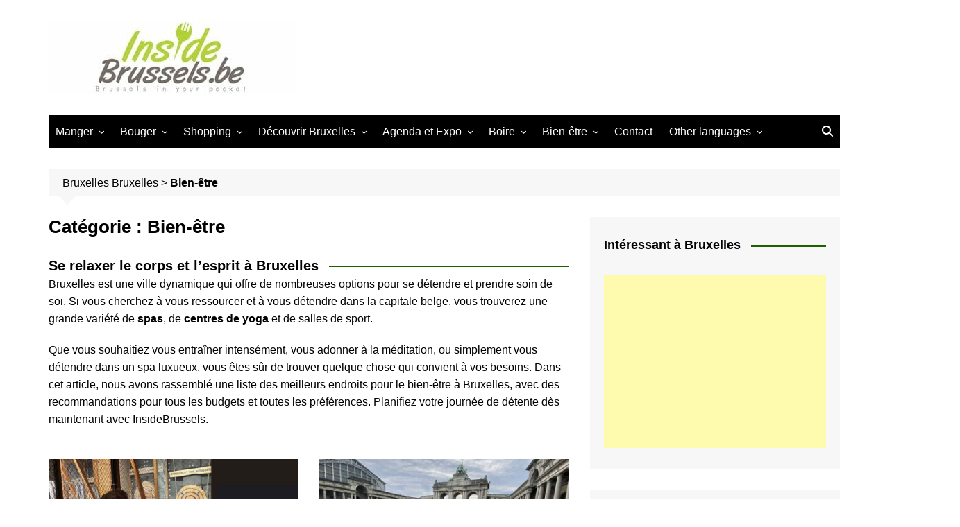

--- FILE ---
content_type: text/html; charset=UTF-8
request_url: https://www.insidebrussels.be/V2/bruxelles/category/bien-etre-bruxelles/
body_size: 23038
content:
		<!doctype html>
		<html lang="fr-FR">
				<head>
			<meta charset="UTF-8">
			<meta name="viewport" content="width=device-width, initial-scale=1">
			<link rel="profile" href="http://gmpg.org/xfn/11">
			<script type="text/javascript">
/* <![CDATA[ */
(()=>{var e={};e.g=function(){if("object"==typeof globalThis)return globalThis;try{return this||new Function("return this")()}catch(e){if("object"==typeof window)return window}}(),function({ampUrl:n,isCustomizePreview:t,isAmpDevMode:r,noampQueryVarName:o,noampQueryVarValue:s,disabledStorageKey:i,mobileUserAgents:a,regexRegex:c}){if("undefined"==typeof sessionStorage)return;const d=new RegExp(c);if(!a.some((e=>{const n=e.match(d);return!(!n||!new RegExp(n[1],n[2]).test(navigator.userAgent))||navigator.userAgent.includes(e)})))return;e.g.addEventListener("DOMContentLoaded",(()=>{const e=document.getElementById("amp-mobile-version-switcher");if(!e)return;e.hidden=!1;const n=e.querySelector("a[href]");n&&n.addEventListener("click",(()=>{sessionStorage.removeItem(i)}))}));const g=r&&["paired-browsing-non-amp","paired-browsing-amp"].includes(window.name);if(sessionStorage.getItem(i)||t||g)return;const u=new URL(location.href),m=new URL(n);m.hash=u.hash,u.searchParams.has(o)&&s===u.searchParams.get(o)?sessionStorage.setItem(i,"1"):m.href!==u.href&&(window.stop(),location.replace(m.href))}({"ampUrl":"https:\/\/www.insidebrussels.be\/V2\/bruxelles\/category\/bien-etre-bruxelles\/?amp=1","noampQueryVarName":"noamp","noampQueryVarValue":"mobile","disabledStorageKey":"amp_mobile_redirect_disabled","mobileUserAgents":["Mobile","Android","Silk\/","Kindle","BlackBerry","Opera Mini","Opera Mobi"],"regexRegex":"^\\\/((?:.|\\n)+)\\\/([i]*)$","isCustomizePreview":false,"isAmpDevMode":false})})();
/* ]]> */
</script>
<meta name='robots' content='index, follow, max-image-preview:large, max-snippet:-1, max-video-preview:-1' />
	<style>img:is([sizes="auto" i], [sizes^="auto," i]) { contain-intrinsic-size: 3000px 1500px }</style>
	<meta name="uri-translation" content="on" /><link rel="alternate" hreflang="fr" href="https://www.insidebrussels.be/V2/bruxelles/category/bien-etre-bruxelles/" />
<link rel="alternate" hreflang="ar" href="https://ar.insidebrussels.be/V2/bruxelles/category/bien-etre-bruxelles/" />
<link rel="alternate" hreflang="ca" href="https://ca.insidebrussels.be/V2/bruxelles/category/bien-etre-bruxelles/" />
<link rel="alternate" hreflang="zh-CN" href="https://zh-CN.insidebrussels.be/V2/bruxelles/category/bien-etre-bruxelles/" />
<link rel="alternate" hreflang="nl" href="https://nl.insidebrussels.be/V2/bruxelles/category/bien-etre-bruxelles/" />
<link rel="alternate" hreflang="en" href="https://en.insidebrussels.be/V2/bruxelles/category/bien-etre-bruxelles/" />
<link rel="alternate" hreflang="de" href="https://de.insidebrussels.be/V2/bruxelles/category/bien-etre-bruxelles/" />
<link rel="alternate" hreflang="el" href="https://el.insidebrussels.be/V2/bruxelles/category/bien-etre-bruxelles/" />
<link rel="alternate" hreflang="it" href="https://it.insidebrussels.be/V2/bruxelles/category/bien-etre-bruxelles/" />
<link rel="alternate" hreflang="ja" href="https://ja.insidebrussels.be/V2/bruxelles/category/bien-etre-bruxelles/" />
<link rel="alternate" hreflang="ko" href="https://ko.insidebrussels.be/V2/bruxelles/category/bien-etre-bruxelles/" />
<link rel="alternate" hreflang="lb" href="https://lb.insidebrussels.be/V2/bruxelles/category/bien-etre-bruxelles/" />
<link rel="alternate" hreflang="pl" href="https://pl.insidebrussels.be/V2/bruxelles/category/bien-etre-bruxelles/" />
<link rel="alternate" hreflang="pt" href="https://pt.insidebrussels.be/V2/bruxelles/category/bien-etre-bruxelles/" />
<link rel="alternate" hreflang="ro" href="https://ro.insidebrussels.be/V2/bruxelles/category/bien-etre-bruxelles/" />
<link rel="alternate" hreflang="es" href="https://es.insidebrussels.be/V2/bruxelles/category/bien-etre-bruxelles/" />
<link rel="alternate" hreflang="sv" href="https://sv.insidebrussels.be/V2/bruxelles/category/bien-etre-bruxelles/" />
<link rel="alternate" hreflang="uk" href="https://uk.insidebrussels.be/V2/bruxelles/category/bien-etre-bruxelles/" />

	<!-- This site is optimized with the Yoast SEO plugin v26.7 - https://yoast.com/wordpress/plugins/seo/ -->
	<title>Retrouvez l&#039;équilibre intérieur à Bruxelles | Bien-être à Bruxelles</title>
	<meta name="description" content="Prenez soin de vous à Bruxelles avec nos suggestions de bien-être. Trouvez les meilleurs spas, centres de yoga, salles de sport, et bien plus encore. Découvrez nos conseils pour vous ressourcer et vous détendre dans la capitale belge avec InsideBrussels." />
	<link rel="canonical" href="https://www.insidebrussels.be/V2/bruxelles/category/bien-etre-bruxelles/" />
	<link rel="next" href="https://www.insidebrussels.be/V2/bruxelles/category/bien-etre-bruxelles/page/2/" />
	<meta property="og:locale" content="fr_FR" />
	<meta property="og:type" content="article" />
	<meta property="og:title" content="Retrouvez l&#039;équilibre intérieur à Bruxelles | Bien-être à Bruxelles" />
	<meta property="og:description" content="Prenez soin de vous à Bruxelles avec nos suggestions de bien-être. Trouvez les meilleurs spas, centres de yoga, salles de sport, et bien plus encore. Découvrez nos conseils pour vous ressourcer et vous détendre dans la capitale belge avec InsideBrussels." />
	<meta property="og:url" content="https://www.insidebrussels.be/V2/bruxelles/category/bien-etre-bruxelles/" />
	<meta property="og:site_name" content="InsideBrussels.be" />
	<meta property="og:image" content="https://www.insidebrussels.be/V2/wp-content/uploads/2018/10/inside.png" />
	<meta property="og:image:width" content="237" />
	<meta property="og:image:height" content="77" />
	<meta property="og:image:type" content="image/png" />
	<meta name="twitter:card" content="summary_large_image" />
	<script type="application/ld+json" class="yoast-schema-graph">{"@context":"https://schema.org","@graph":[{"@type":"CollectionPage","@id":"https://www.insidebrussels.be/V2/bruxelles/category/bien-etre-bruxelles/","url":"https://www.insidebrussels.be/V2/bruxelles/category/bien-etre-bruxelles/","name":"Retrouvez l'équilibre intérieur à Bruxelles | Bien-être à Bruxelles","isPartOf":{"@id":"https://www.insidebrussels.be/V2/#website"},"primaryImageOfPage":{"@id":"https://www.insidebrussels.be/V2/bruxelles/category/bien-etre-bruxelles/#primaryimage"},"image":{"@id":"https://www.insidebrussels.be/V2/bruxelles/category/bien-etre-bruxelles/#primaryimage"},"thumbnailUrl":"https://www.insidebrussels.be/V2/wp-content/uploads/2025/12/Untitled-design-4.jpg","description":"Prenez soin de vous à Bruxelles avec nos suggestions de bien-être. Trouvez les meilleurs spas, centres de yoga, salles de sport, et bien plus encore. Découvrez nos conseils pour vous ressourcer et vous détendre dans la capitale belge avec InsideBrussels.","breadcrumb":{"@id":"https://www.insidebrussels.be/V2/bruxelles/category/bien-etre-bruxelles/#breadcrumb"},"inLanguage":"fr-FR"},{"@type":"ImageObject","inLanguage":"fr-FR","@id":"https://www.insidebrussels.be/V2/bruxelles/category/bien-etre-bruxelles/#primaryimage","url":"https://www.insidebrussels.be/V2/wp-content/uploads/2025/12/Untitled-design-4.jpg","contentUrl":"https://www.insidebrussels.be/V2/wp-content/uploads/2025/12/Untitled-design-4.jpg","width":1920,"height":1080,"caption":"Woodcutter Bruxelles (c) Pierre Halleux"},{"@type":"BreadcrumbList","@id":"https://www.insidebrussels.be/V2/bruxelles/category/bien-etre-bruxelles/#breadcrumb","itemListElement":[{"@type":"ListItem","position":1,"name":"Bruxelles","item":"https://www.insidebrussels.be/V2/"},{"@type":"ListItem","position":2,"name":"Bien-être"}]},{"@type":"WebSite","@id":"https://www.insidebrussels.be/V2/#website","url":"https://www.insidebrussels.be/V2/","name":"InsideBrussels.be","description":"Les meilleurs endroits à Bruxelles","publisher":{"@id":"https://www.insidebrussels.be/V2/#organization"},"alternateName":"Inside Brussels","potentialAction":[{"@type":"SearchAction","target":{"@type":"EntryPoint","urlTemplate":"https://www.insidebrussels.be/V2/?s={search_term_string}"},"query-input":{"@type":"PropertyValueSpecification","valueRequired":true,"valueName":"search_term_string"}}],"inLanguage":"fr-FR"},{"@type":"Organization","@id":"https://www.insidebrussels.be/V2/#organization","name":"InsideBrussels.be","url":"https://www.insidebrussels.be/V2/","logo":{"@type":"ImageObject","inLanguage":"fr-FR","@id":"https://www.insidebrussels.be/V2/#/schema/logo/image/","url":"https://www.insidebrussels.be/V2/wp-content/uploads/2023/10/logo-inside.jpg","contentUrl":"https://www.insidebrussels.be/V2/wp-content/uploads/2023/10/logo-inside.jpg","width":356,"height":106,"caption":"InsideBrussels.be"},"image":{"@id":"https://www.insidebrussels.be/V2/#/schema/logo/image/"},"sameAs":["https://www.facebook.com/InsideBrusselsbe-142747609145381/?fref=ts","https://www.instagram.com/insidebrussels.be/","https://be.linkedin.com/in/pierrehalleux","https://www.tiktok.com/@insidebrussels.be/"]}]}</script>
	<!-- / Yoast SEO plugin. -->


<link rel="alternate" type="application/rss+xml" title="InsideBrussels.be &raquo; Flux" href="https://www.insidebrussels.be/V2/feed/" />
<link rel="alternate" type="application/rss+xml" title="InsideBrussels.be &raquo; Flux des commentaires" href="https://www.insidebrussels.be/V2/comments/feed/" />
<link rel="alternate" type="application/rss+xml" title="InsideBrussels.be &raquo; Flux de la catégorie Bien-être" href="https://www.insidebrussels.be/V2/bruxelles/category/bien-etre-bruxelles/feed/" />
<script type="text/javascript">
/* <![CDATA[ */
window._wpemojiSettings = {"baseUrl":"https:\/\/s.w.org\/images\/core\/emoji\/16.0.1\/72x72\/","ext":".png","svgUrl":"https:\/\/s.w.org\/images\/core\/emoji\/16.0.1\/svg\/","svgExt":".svg","source":{"concatemoji":"https:\/\/www.insidebrussels.be\/V2\/wp-includes\/js\/wp-emoji-release.min.js?ver=6.8.3"}};
/*! This file is auto-generated */
!function(s,n){var o,i,e;function c(e){try{var t={supportTests:e,timestamp:(new Date).valueOf()};sessionStorage.setItem(o,JSON.stringify(t))}catch(e){}}function p(e,t,n){e.clearRect(0,0,e.canvas.width,e.canvas.height),e.fillText(t,0,0);var t=new Uint32Array(e.getImageData(0,0,e.canvas.width,e.canvas.height).data),a=(e.clearRect(0,0,e.canvas.width,e.canvas.height),e.fillText(n,0,0),new Uint32Array(e.getImageData(0,0,e.canvas.width,e.canvas.height).data));return t.every(function(e,t){return e===a[t]})}function u(e,t){e.clearRect(0,0,e.canvas.width,e.canvas.height),e.fillText(t,0,0);for(var n=e.getImageData(16,16,1,1),a=0;a<n.data.length;a++)if(0!==n.data[a])return!1;return!0}function f(e,t,n,a){switch(t){case"flag":return n(e,"\ud83c\udff3\ufe0f\u200d\u26a7\ufe0f","\ud83c\udff3\ufe0f\u200b\u26a7\ufe0f")?!1:!n(e,"\ud83c\udde8\ud83c\uddf6","\ud83c\udde8\u200b\ud83c\uddf6")&&!n(e,"\ud83c\udff4\udb40\udc67\udb40\udc62\udb40\udc65\udb40\udc6e\udb40\udc67\udb40\udc7f","\ud83c\udff4\u200b\udb40\udc67\u200b\udb40\udc62\u200b\udb40\udc65\u200b\udb40\udc6e\u200b\udb40\udc67\u200b\udb40\udc7f");case"emoji":return!a(e,"\ud83e\udedf")}return!1}function g(e,t,n,a){var r="undefined"!=typeof WorkerGlobalScope&&self instanceof WorkerGlobalScope?new OffscreenCanvas(300,150):s.createElement("canvas"),o=r.getContext("2d",{willReadFrequently:!0}),i=(o.textBaseline="top",o.font="600 32px Arial",{});return e.forEach(function(e){i[e]=t(o,e,n,a)}),i}function t(e){var t=s.createElement("script");t.src=e,t.defer=!0,s.head.appendChild(t)}"undefined"!=typeof Promise&&(o="wpEmojiSettingsSupports",i=["flag","emoji"],n.supports={everything:!0,everythingExceptFlag:!0},e=new Promise(function(e){s.addEventListener("DOMContentLoaded",e,{once:!0})}),new Promise(function(t){var n=function(){try{var e=JSON.parse(sessionStorage.getItem(o));if("object"==typeof e&&"number"==typeof e.timestamp&&(new Date).valueOf()<e.timestamp+604800&&"object"==typeof e.supportTests)return e.supportTests}catch(e){}return null}();if(!n){if("undefined"!=typeof Worker&&"undefined"!=typeof OffscreenCanvas&&"undefined"!=typeof URL&&URL.createObjectURL&&"undefined"!=typeof Blob)try{var e="postMessage("+g.toString()+"("+[JSON.stringify(i),f.toString(),p.toString(),u.toString()].join(",")+"));",a=new Blob([e],{type:"text/javascript"}),r=new Worker(URL.createObjectURL(a),{name:"wpTestEmojiSupports"});return void(r.onmessage=function(e){c(n=e.data),r.terminate(),t(n)})}catch(e){}c(n=g(i,f,p,u))}t(n)}).then(function(e){for(var t in e)n.supports[t]=e[t],n.supports.everything=n.supports.everything&&n.supports[t],"flag"!==t&&(n.supports.everythingExceptFlag=n.supports.everythingExceptFlag&&n.supports[t]);n.supports.everythingExceptFlag=n.supports.everythingExceptFlag&&!n.supports.flag,n.DOMReady=!1,n.readyCallback=function(){n.DOMReady=!0}}).then(function(){return e}).then(function(){var e;n.supports.everything||(n.readyCallback(),(e=n.source||{}).concatemoji?t(e.concatemoji):e.wpemoji&&e.twemoji&&(t(e.twemoji),t(e.wpemoji)))}))}((window,document),window._wpemojiSettings);
/* ]]> */
</script>
<style id='wp-emoji-styles-inline-css' type='text/css'>

	img.wp-smiley, img.emoji {
		display: inline !important;
		border: none !important;
		box-shadow: none !important;
		height: 1em !important;
		width: 1em !important;
		margin: 0 0.07em !important;
		vertical-align: -0.1em !important;
		background: none !important;
		padding: 0 !important;
	}
</style>
<link rel='stylesheet' id='wp-block-library-css' href='https://www.insidebrussels.be/V2/wp-includes/css/dist/block-library/style.min.css?ver=6.8.3' type='text/css' media='all' />
<style id='wp-block-library-theme-inline-css' type='text/css'>
.wp-block-audio :where(figcaption){color:#555;font-size:13px;text-align:center}.is-dark-theme .wp-block-audio :where(figcaption){color:#ffffffa6}.wp-block-audio{margin:0 0 1em}.wp-block-code{border:1px solid #ccc;border-radius:4px;font-family:Menlo,Consolas,monaco,monospace;padding:.8em 1em}.wp-block-embed :where(figcaption){color:#555;font-size:13px;text-align:center}.is-dark-theme .wp-block-embed :where(figcaption){color:#ffffffa6}.wp-block-embed{margin:0 0 1em}.blocks-gallery-caption{color:#555;font-size:13px;text-align:center}.is-dark-theme .blocks-gallery-caption{color:#ffffffa6}:root :where(.wp-block-image figcaption){color:#555;font-size:13px;text-align:center}.is-dark-theme :root :where(.wp-block-image figcaption){color:#ffffffa6}.wp-block-image{margin:0 0 1em}.wp-block-pullquote{border-bottom:4px solid;border-top:4px solid;color:currentColor;margin-bottom:1.75em}.wp-block-pullquote cite,.wp-block-pullquote footer,.wp-block-pullquote__citation{color:currentColor;font-size:.8125em;font-style:normal;text-transform:uppercase}.wp-block-quote{border-left:.25em solid;margin:0 0 1.75em;padding-left:1em}.wp-block-quote cite,.wp-block-quote footer{color:currentColor;font-size:.8125em;font-style:normal;position:relative}.wp-block-quote:where(.has-text-align-right){border-left:none;border-right:.25em solid;padding-left:0;padding-right:1em}.wp-block-quote:where(.has-text-align-center){border:none;padding-left:0}.wp-block-quote.is-large,.wp-block-quote.is-style-large,.wp-block-quote:where(.is-style-plain){border:none}.wp-block-search .wp-block-search__label{font-weight:700}.wp-block-search__button{border:1px solid #ccc;padding:.375em .625em}:where(.wp-block-group.has-background){padding:1.25em 2.375em}.wp-block-separator.has-css-opacity{opacity:.4}.wp-block-separator{border:none;border-bottom:2px solid;margin-left:auto;margin-right:auto}.wp-block-separator.has-alpha-channel-opacity{opacity:1}.wp-block-separator:not(.is-style-wide):not(.is-style-dots){width:100px}.wp-block-separator.has-background:not(.is-style-dots){border-bottom:none;height:1px}.wp-block-separator.has-background:not(.is-style-wide):not(.is-style-dots){height:2px}.wp-block-table{margin:0 0 1em}.wp-block-table td,.wp-block-table th{word-break:normal}.wp-block-table :where(figcaption){color:#555;font-size:13px;text-align:center}.is-dark-theme .wp-block-table :where(figcaption){color:#ffffffa6}.wp-block-video :where(figcaption){color:#555;font-size:13px;text-align:center}.is-dark-theme .wp-block-video :where(figcaption){color:#ffffffa6}.wp-block-video{margin:0 0 1em}:root :where(.wp-block-template-part.has-background){margin-bottom:0;margin-top:0;padding:1.25em 2.375em}
</style>
<style id='classic-theme-styles-inline-css' type='text/css'>
/*! This file is auto-generated */
.wp-block-button__link{color:#fff;background-color:#32373c;border-radius:9999px;box-shadow:none;text-decoration:none;padding:calc(.667em + 2px) calc(1.333em + 2px);font-size:1.125em}.wp-block-file__button{background:#32373c;color:#fff;text-decoration:none}
</style>
<style id='global-styles-inline-css' type='text/css'>
:root{--wp--preset--aspect-ratio--square: 1;--wp--preset--aspect-ratio--4-3: 4/3;--wp--preset--aspect-ratio--3-4: 3/4;--wp--preset--aspect-ratio--3-2: 3/2;--wp--preset--aspect-ratio--2-3: 2/3;--wp--preset--aspect-ratio--16-9: 16/9;--wp--preset--aspect-ratio--9-16: 9/16;--wp--preset--color--black: #000000;--wp--preset--color--cyan-bluish-gray: #abb8c3;--wp--preset--color--white: #ffffff;--wp--preset--color--pale-pink: #f78da7;--wp--preset--color--vivid-red: #cf2e2e;--wp--preset--color--luminous-vivid-orange: #ff6900;--wp--preset--color--luminous-vivid-amber: #fcb900;--wp--preset--color--light-green-cyan: #7bdcb5;--wp--preset--color--vivid-green-cyan: #00d084;--wp--preset--color--pale-cyan-blue: #8ed1fc;--wp--preset--color--vivid-cyan-blue: #0693e3;--wp--preset--color--vivid-purple: #9b51e0;--wp--preset--gradient--vivid-cyan-blue-to-vivid-purple: linear-gradient(135deg,rgba(6,147,227,1) 0%,rgb(155,81,224) 100%);--wp--preset--gradient--light-green-cyan-to-vivid-green-cyan: linear-gradient(135deg,rgb(122,220,180) 0%,rgb(0,208,130) 100%);--wp--preset--gradient--luminous-vivid-amber-to-luminous-vivid-orange: linear-gradient(135deg,rgba(252,185,0,1) 0%,rgba(255,105,0,1) 100%);--wp--preset--gradient--luminous-vivid-orange-to-vivid-red: linear-gradient(135deg,rgba(255,105,0,1) 0%,rgb(207,46,46) 100%);--wp--preset--gradient--very-light-gray-to-cyan-bluish-gray: linear-gradient(135deg,rgb(238,238,238) 0%,rgb(169,184,195) 100%);--wp--preset--gradient--cool-to-warm-spectrum: linear-gradient(135deg,rgb(74,234,220) 0%,rgb(151,120,209) 20%,rgb(207,42,186) 40%,rgb(238,44,130) 60%,rgb(251,105,98) 80%,rgb(254,248,76) 100%);--wp--preset--gradient--blush-light-purple: linear-gradient(135deg,rgb(255,206,236) 0%,rgb(152,150,240) 100%);--wp--preset--gradient--blush-bordeaux: linear-gradient(135deg,rgb(254,205,165) 0%,rgb(254,45,45) 50%,rgb(107,0,62) 100%);--wp--preset--gradient--luminous-dusk: linear-gradient(135deg,rgb(255,203,112) 0%,rgb(199,81,192) 50%,rgb(65,88,208) 100%);--wp--preset--gradient--pale-ocean: linear-gradient(135deg,rgb(255,245,203) 0%,rgb(182,227,212) 50%,rgb(51,167,181) 100%);--wp--preset--gradient--electric-grass: linear-gradient(135deg,rgb(202,248,128) 0%,rgb(113,206,126) 100%);--wp--preset--gradient--midnight: linear-gradient(135deg,rgb(2,3,129) 0%,rgb(40,116,252) 100%);--wp--preset--font-size--small: 16px;--wp--preset--font-size--medium: 28px;--wp--preset--font-size--large: 32px;--wp--preset--font-size--x-large: 42px;--wp--preset--font-size--larger: 38px;--wp--preset--spacing--20: 0.44rem;--wp--preset--spacing--30: 0.67rem;--wp--preset--spacing--40: 1rem;--wp--preset--spacing--50: 1.5rem;--wp--preset--spacing--60: 2.25rem;--wp--preset--spacing--70: 3.38rem;--wp--preset--spacing--80: 5.06rem;--wp--preset--shadow--natural: 6px 6px 9px rgba(0, 0, 0, 0.2);--wp--preset--shadow--deep: 12px 12px 50px rgba(0, 0, 0, 0.4);--wp--preset--shadow--sharp: 6px 6px 0px rgba(0, 0, 0, 0.2);--wp--preset--shadow--outlined: 6px 6px 0px -3px rgba(255, 255, 255, 1), 6px 6px rgba(0, 0, 0, 1);--wp--preset--shadow--crisp: 6px 6px 0px rgba(0, 0, 0, 1);}:where(.is-layout-flex){gap: 0.5em;}:where(.is-layout-grid){gap: 0.5em;}body .is-layout-flex{display: flex;}.is-layout-flex{flex-wrap: wrap;align-items: center;}.is-layout-flex > :is(*, div){margin: 0;}body .is-layout-grid{display: grid;}.is-layout-grid > :is(*, div){margin: 0;}:where(.wp-block-columns.is-layout-flex){gap: 2em;}:where(.wp-block-columns.is-layout-grid){gap: 2em;}:where(.wp-block-post-template.is-layout-flex){gap: 1.25em;}:where(.wp-block-post-template.is-layout-grid){gap: 1.25em;}.has-black-color{color: var(--wp--preset--color--black) !important;}.has-cyan-bluish-gray-color{color: var(--wp--preset--color--cyan-bluish-gray) !important;}.has-white-color{color: var(--wp--preset--color--white) !important;}.has-pale-pink-color{color: var(--wp--preset--color--pale-pink) !important;}.has-vivid-red-color{color: var(--wp--preset--color--vivid-red) !important;}.has-luminous-vivid-orange-color{color: var(--wp--preset--color--luminous-vivid-orange) !important;}.has-luminous-vivid-amber-color{color: var(--wp--preset--color--luminous-vivid-amber) !important;}.has-light-green-cyan-color{color: var(--wp--preset--color--light-green-cyan) !important;}.has-vivid-green-cyan-color{color: var(--wp--preset--color--vivid-green-cyan) !important;}.has-pale-cyan-blue-color{color: var(--wp--preset--color--pale-cyan-blue) !important;}.has-vivid-cyan-blue-color{color: var(--wp--preset--color--vivid-cyan-blue) !important;}.has-vivid-purple-color{color: var(--wp--preset--color--vivid-purple) !important;}.has-black-background-color{background-color: var(--wp--preset--color--black) !important;}.has-cyan-bluish-gray-background-color{background-color: var(--wp--preset--color--cyan-bluish-gray) !important;}.has-white-background-color{background-color: var(--wp--preset--color--white) !important;}.has-pale-pink-background-color{background-color: var(--wp--preset--color--pale-pink) !important;}.has-vivid-red-background-color{background-color: var(--wp--preset--color--vivid-red) !important;}.has-luminous-vivid-orange-background-color{background-color: var(--wp--preset--color--luminous-vivid-orange) !important;}.has-luminous-vivid-amber-background-color{background-color: var(--wp--preset--color--luminous-vivid-amber) !important;}.has-light-green-cyan-background-color{background-color: var(--wp--preset--color--light-green-cyan) !important;}.has-vivid-green-cyan-background-color{background-color: var(--wp--preset--color--vivid-green-cyan) !important;}.has-pale-cyan-blue-background-color{background-color: var(--wp--preset--color--pale-cyan-blue) !important;}.has-vivid-cyan-blue-background-color{background-color: var(--wp--preset--color--vivid-cyan-blue) !important;}.has-vivid-purple-background-color{background-color: var(--wp--preset--color--vivid-purple) !important;}.has-black-border-color{border-color: var(--wp--preset--color--black) !important;}.has-cyan-bluish-gray-border-color{border-color: var(--wp--preset--color--cyan-bluish-gray) !important;}.has-white-border-color{border-color: var(--wp--preset--color--white) !important;}.has-pale-pink-border-color{border-color: var(--wp--preset--color--pale-pink) !important;}.has-vivid-red-border-color{border-color: var(--wp--preset--color--vivid-red) !important;}.has-luminous-vivid-orange-border-color{border-color: var(--wp--preset--color--luminous-vivid-orange) !important;}.has-luminous-vivid-amber-border-color{border-color: var(--wp--preset--color--luminous-vivid-amber) !important;}.has-light-green-cyan-border-color{border-color: var(--wp--preset--color--light-green-cyan) !important;}.has-vivid-green-cyan-border-color{border-color: var(--wp--preset--color--vivid-green-cyan) !important;}.has-pale-cyan-blue-border-color{border-color: var(--wp--preset--color--pale-cyan-blue) !important;}.has-vivid-cyan-blue-border-color{border-color: var(--wp--preset--color--vivid-cyan-blue) !important;}.has-vivid-purple-border-color{border-color: var(--wp--preset--color--vivid-purple) !important;}.has-vivid-cyan-blue-to-vivid-purple-gradient-background{background: var(--wp--preset--gradient--vivid-cyan-blue-to-vivid-purple) !important;}.has-light-green-cyan-to-vivid-green-cyan-gradient-background{background: var(--wp--preset--gradient--light-green-cyan-to-vivid-green-cyan) !important;}.has-luminous-vivid-amber-to-luminous-vivid-orange-gradient-background{background: var(--wp--preset--gradient--luminous-vivid-amber-to-luminous-vivid-orange) !important;}.has-luminous-vivid-orange-to-vivid-red-gradient-background{background: var(--wp--preset--gradient--luminous-vivid-orange-to-vivid-red) !important;}.has-very-light-gray-to-cyan-bluish-gray-gradient-background{background: var(--wp--preset--gradient--very-light-gray-to-cyan-bluish-gray) !important;}.has-cool-to-warm-spectrum-gradient-background{background: var(--wp--preset--gradient--cool-to-warm-spectrum) !important;}.has-blush-light-purple-gradient-background{background: var(--wp--preset--gradient--blush-light-purple) !important;}.has-blush-bordeaux-gradient-background{background: var(--wp--preset--gradient--blush-bordeaux) !important;}.has-luminous-dusk-gradient-background{background: var(--wp--preset--gradient--luminous-dusk) !important;}.has-pale-ocean-gradient-background{background: var(--wp--preset--gradient--pale-ocean) !important;}.has-electric-grass-gradient-background{background: var(--wp--preset--gradient--electric-grass) !important;}.has-midnight-gradient-background{background: var(--wp--preset--gradient--midnight) !important;}.has-small-font-size{font-size: var(--wp--preset--font-size--small) !important;}.has-medium-font-size{font-size: var(--wp--preset--font-size--medium) !important;}.has-large-font-size{font-size: var(--wp--preset--font-size--large) !important;}.has-x-large-font-size{font-size: var(--wp--preset--font-size--x-large) !important;}
:where(.wp-block-post-template.is-layout-flex){gap: 1.25em;}:where(.wp-block-post-template.is-layout-grid){gap: 1.25em;}
:where(.wp-block-columns.is-layout-flex){gap: 2em;}:where(.wp-block-columns.is-layout-grid){gap: 2em;}
:root :where(.wp-block-pullquote){font-size: 1.5em;line-height: 1.6;}
</style>
<link rel='stylesheet' id='widgetopts-styles-css' href='https://www.insidebrussels.be/V2/wp-content/plugins/widget-options/assets/css/widget-options.css?ver=4.1.3' type='text/css' media='all' />
<link rel='stylesheet' id='wp-event-manager-frontend-css' href='https://www.insidebrussels.be/V2/wp-content/plugins/wp-event-manager/assets/css/frontend.min.css?ver=6.8.3' type='text/css' media='all' />
<link rel='stylesheet' id='wp-event-manager-jquery-ui-css-css' href='https://www.insidebrussels.be/V2/wp-content/plugins/wp-event-manager/assets/js/jquery-ui/jquery-ui.css?ver=6.8.3' type='text/css' media='all' />
<link rel='stylesheet' id='wp-event-manager-jquery-timepicker-css-css' href='https://www.insidebrussels.be/V2/wp-content/plugins/wp-event-manager/assets/js/jquery-timepicker/jquery.timepicker.min.css?ver=6.8.3' type='text/css' media='all' />
<link rel='stylesheet' id='wp-event-manager-grid-style-css' href='https://www.insidebrussels.be/V2/wp-content/plugins/wp-event-manager/assets/css/wpem-grid.min.css?ver=6.8.3' type='text/css' media='all' />
<link rel='stylesheet' id='wp-event-manager-font-style-css' href='https://www.insidebrussels.be/V2/wp-content/plugins/wp-event-manager/assets/fonts/style.css?ver=6.8.3' type='text/css' media='all' />
<link rel='stylesheet' id='cream-magazine-style-css' href='https://www.insidebrussels.be/V2/wp-content/themes/cream-magazine/style.css?ver=2.1.10' type='text/css' media='all' />
<link rel='stylesheet' id='cream-magazine-main-css' href='https://www.insidebrussels.be/V2/wp-content/themes/cream-magazine/assets/dist/css/main.css?ver=2.1.10' type='text/css' media='all' />
<link rel='stylesheet' id='recent-posts-widget-with-thumbnails-public-style-css' href='https://www.insidebrussels.be/V2/wp-content/plugins/recent-posts-widget-with-thumbnails/public.css?ver=7.1.1' type='text/css' media='all' />
<link rel='stylesheet' id='site-reviews-css' href='https://www.insidebrussels.be/V2/wp-content/plugins/site-reviews/assets/styles/default.css?ver=7.2.13' type='text/css' media='all' />
<style id='site-reviews-inline-css' type='text/css'>
:root{--glsr-star-empty:url(https://www.insidebrussels.be/V2/wp-content/plugins/site-reviews/assets/images/stars/default/star-empty.svg);--glsr-star-error:url(https://www.insidebrussels.be/V2/wp-content/plugins/site-reviews/assets/images/stars/default/star-error.svg);--glsr-star-full:url(https://www.insidebrussels.be/V2/wp-content/plugins/site-reviews/assets/images/stars/default/star-full.svg);--glsr-star-half:url(https://www.insidebrussels.be/V2/wp-content/plugins/site-reviews/assets/images/stars/default/star-half.svg)}

</style>
<script type="text/javascript" src="https://www.insidebrussels.be/V2/wp-includes/js/jquery/jquery.min.js?ver=3.7.1" id="jquery-core-js"></script>
<script type="text/javascript" src="https://www.insidebrussels.be/V2/wp-includes/js/jquery/jquery-migrate.min.js?ver=3.4.1" id="jquery-migrate-js"></script>
<link rel="https://api.w.org/" href="https://www.insidebrussels.be/V2/wp-json/" /><link rel="alternate" title="JSON" type="application/json" href="https://www.insidebrussels.be/V2/wp-json/wp/v2/categories/11" /><link rel="EditURI" type="application/rsd+xml" title="RSD" href="https://www.insidebrussels.be/V2/xmlrpc.php?rsd" />
<meta name="generator" content="WordPress 6.8.3" />
<script type="text/javascript">
(function(url){
	if(/(?:Chrome\/26\.0\.1410\.63 Safari\/537\.31|WordfenceTestMonBot)/.test(navigator.userAgent)){ return; }
	var addEvent = function(evt, handler) {
		if (window.addEventListener) {
			document.addEventListener(evt, handler, false);
		} else if (window.attachEvent) {
			document.attachEvent('on' + evt, handler);
		}
	};
	var removeEvent = function(evt, handler) {
		if (window.removeEventListener) {
			document.removeEventListener(evt, handler, false);
		} else if (window.detachEvent) {
			document.detachEvent('on' + evt, handler);
		}
	};
	var evts = 'contextmenu dblclick drag dragend dragenter dragleave dragover dragstart drop keydown keypress keyup mousedown mousemove mouseout mouseover mouseup mousewheel scroll'.split(' ');
	var logHuman = function() {
		if (window.wfLogHumanRan) { return; }
		window.wfLogHumanRan = true;
		var wfscr = document.createElement('script');
		wfscr.type = 'text/javascript';
		wfscr.async = true;
		wfscr.src = url + '&r=' + Math.random();
		(document.getElementsByTagName('head')[0]||document.getElementsByTagName('body')[0]).appendChild(wfscr);
		for (var i = 0; i < evts.length; i++) {
			removeEvent(evts[i], logHuman);
		}
	};
	for (var i = 0; i < evts.length; i++) {
		addEvent(evts[i], logHuman);
	}
})('//www.insidebrussels.be/V2/?wordfence_lh=1&hid=C2ACB69D54AC5127C5138E9CDDF7F7B0');
</script><link rel="alternate" type="text/html" media="only screen and (max-width: 640px)" href="https://www.insidebrussels.be/V2/bruxelles/category/bien-etre-bruxelles/?amp=1"><style>a:hover{text-decoration:none !important;}button,input[type="button"],input[type="reset"],input[type="submit"],.primary-navigation > ul > li.home-btn,.cm_header_lay_three .primary-navigation > ul > li.home-btn,.news_ticker_wrap .ticker_head,#toTop,.section-title h2::after,.sidebar-widget-area .widget .widget-title h2::after,.footer-widget-container .widget .widget-title h2::after,#comments div#respond h3#reply-title::after,#comments h2.comments-title:after,.post_tags a,.owl-carousel .owl-nav button.owl-prev,.owl-carousel .owl-nav button.owl-next,.cm_author_widget .author-detail-link a,.error_foot form input[type="submit"],.widget_search form input[type="submit"],.header-search-container input[type="submit"],.trending_widget_carousel .owl-dots button.owl-dot,.pagination .page-numbers.current,.post-navigation .nav-links .nav-previous a,.post-navigation .nav-links .nav-next a,#comments form input[type="submit"],footer .widget.widget_search form input[type="submit"]:hover,.widget_product_search .woocommerce-product-search button[type="submit"],.woocommerce ul.products li.product .button,.woocommerce .woocommerce-pagination ul.page-numbers li span.current,.woocommerce .product div.summary .cart button.single_add_to_cart_button,.woocommerce .product div.woocommerce-tabs div.panel #reviews #review_form_wrapper .comment-form p.form-submit .submit,.woocommerce .product section.related > h2::after,.woocommerce .cart .button:hover,.woocommerce .cart .button:focus,.woocommerce .cart input.button:hover,.woocommerce .cart input.button:focus,.woocommerce #respond input#submit:hover,.woocommerce #respond input#submit:focus,.woocommerce button.button:hover,.woocommerce button.button:focus,.woocommerce input.button:hover,.woocommerce input.button:focus,.woocommerce #respond input#submit.alt:hover,.woocommerce a.button.alt:hover,.woocommerce button.button.alt:hover,.woocommerce input.button.alt:hover,.woocommerce a.remove:hover,.woocommerce-account .woocommerce-MyAccount-navigation ul li.is-active a,.woocommerce a.button:hover,.woocommerce a.button:focus,.widget_product_tag_cloud .tagcloud a:hover,.widget_product_tag_cloud .tagcloud a:focus,.woocommerce .widget_price_filter .price_slider_wrapper .ui-slider .ui-slider-handle,.error_page_top_portion,.primary-navigation ul li a span.menu-item-description{background-color:#1e6000}a:hover,.post_title h2 a:hover,.post_title h2 a:focus,.post_meta li a:hover,.post_meta li a:focus,ul.social-icons li a[href*=".com"]:hover::before,.ticker_carousel .owl-nav button.owl-prev i,.ticker_carousel .owl-nav button.owl-next i,.news_ticker_wrap .ticker_items .item a:hover,.news_ticker_wrap .ticker_items .item a:focus,.cm_banner .post_title h2 a:hover,.cm_banner .post_meta li a:hover,.cm_middle_post_widget_one .post_title h2 a:hover,.cm_middle_post_widget_one .post_meta li a:hover,.cm_middle_post_widget_three .post_thumb .post-holder a:hover,.cm_middle_post_widget_three .post_thumb .post-holder a:focus,.cm_middle_post_widget_six .middle_widget_six_carousel .item .card .card_content a:hover,.cm_middle_post_widget_six .middle_widget_six_carousel .item .card .card_content a:focus,.cm_post_widget_twelve .card .post-holder a:hover,.cm_post_widget_twelve .card .post-holder a:focus,.cm_post_widget_seven .card .card_content a:hover,.cm_post_widget_seven .card .card_content a:focus,.copyright_section a:hover,.footer_nav ul li a:hover,.breadcrumb ul li:last-child span,.pagination .page-numbers:hover,#comments ol.comment-list li article footer.comment-meta .comment-metadata span.edit-link a:hover,#comments ol.comment-list li article .reply a:hover,.social-share ul li a:hover,ul.social-icons li a:hover,ul.social-icons li a:focus,.woocommerce ul.products li.product a:hover,.woocommerce ul.products li.product .price,.woocommerce .woocommerce-pagination ul.page-numbers li a.page-numbers:hover,.woocommerce div.product p.price,.woocommerce div.product span.price,.video_section .video_details .post_title h2 a:hover,.primary-navigation.dark li a:hover,footer .footer_inner a:hover,.footer-widget-container ul.post_meta li:hover span,.footer-widget-container ul.post_meta li:hover a,ul.post_meta li a:hover,.cm-post-widget-two .big-card .post-holder .post_title h2 a:hover,.cm-post-widget-two .big-card .post_meta li a:hover,.copyright_section .copyrights a,.breadcrumb ul li a:hover,.breadcrumb ul li a:hover span{color:#1e6000}.ticker_carousel .owl-nav button.owl-prev,.ticker_carousel .owl-nav button.owl-next,.error_foot form input[type="submit"],.widget_search form input[type="submit"],.pagination .page-numbers:hover,#comments form input[type="submit"],.social-share ul li a:hover,.header-search-container .search-form-entry,.widget_product_search .woocommerce-product-search button[type="submit"],.woocommerce .woocommerce-pagination ul.page-numbers li span.current,.woocommerce .woocommerce-pagination ul.page-numbers li a.page-numbers:hover,.woocommerce a.remove:hover,.ticker_carousel .owl-nav button.owl-prev:hover,.ticker_carousel .owl-nav button.owl-next:hover,footer .widget.widget_search form input[type="submit"]:hover,.trending_widget_carousel .owl-dots button.owl-dot,.the_content blockquote,.widget_tag_cloud .tagcloud a:hover{border-color:#1e6000}.ticker_carousel.owl-carousel .owl-nav button:hover svg{color:#1e6000;fill:#1e6000;}header .mask{background-color:rgba(0,0,0,0.2);}.site-description{color:#000000;}body{font-family:Arial,sans-serif;font-weight:inherit;}h1,h2,h3,h4,h5,h6,.site-title{font-family:Arial,sans-serif;font-weight:inherit;}.entry_cats ul.post-categories li a{background-color:#1f8702;color:#ffffff;}.entry_cats ul.post-categories li a:hover,.cm_middle_post_widget_six .middle_widget_six_carousel .item .card .card_content .entry_cats ul.post-categories li a:hover{background-color:#f2860c;color:#000000;}.the_content a{color:#0028dd;}.the_content a:hover{color:#010101;}.post-display-grid .card_content .cm-post-excerpt{margin-top:15px;}</style><noscript><style>.lazyload[data-src]{display:none !important;}</style></noscript><style>.lazyload{background-image:none !important;}.lazyload:before{background-image:none !important;}</style><style type="text/css">.broken_link, a.broken_link {
	text-decoration: line-through;
}</style>		<style type="text/css">
							.site-title,
				.site-description {
					position: absolute;
					clip: rect(1px, 1px, 1px, 1px);
				}
						</style>
		<link rel="amphtml" href="https://www.insidebrussels.be/V2/bruxelles/category/bien-etre-bruxelles/?amp=1"><style>#amp-mobile-version-switcher{left:0;position:absolute;width:100%;z-index:100}#amp-mobile-version-switcher>a{background-color:#444;border:0;color:#eaeaea;display:block;font-family:-apple-system,BlinkMacSystemFont,Segoe UI,Roboto,Oxygen-Sans,Ubuntu,Cantarell,Helvetica Neue,sans-serif;font-size:16px;font-weight:600;padding:15px 0;text-align:center;-webkit-text-decoration:none;text-decoration:none}#amp-mobile-version-switcher>a:active,#amp-mobile-version-switcher>a:focus,#amp-mobile-version-switcher>a:hover{-webkit-text-decoration:underline;text-decoration:underline}</style><style type="text/css">.saboxplugin-wrap{-webkit-box-sizing:border-box;-moz-box-sizing:border-box;-ms-box-sizing:border-box;box-sizing:border-box;border:1px solid #eee;width:100%;clear:both;display:block;overflow:hidden;word-wrap:break-word;position:relative}.saboxplugin-wrap .saboxplugin-gravatar{float:left;padding:0 20px 20px 20px}.saboxplugin-wrap .saboxplugin-gravatar img{max-width:100px;height:auto;border-radius:0;}.saboxplugin-wrap .saboxplugin-authorname{font-size:18px;line-height:1;margin:20px 0 0 20px;display:block}.saboxplugin-wrap .saboxplugin-authorname a{text-decoration:none}.saboxplugin-wrap .saboxplugin-authorname a:focus{outline:0}.saboxplugin-wrap .saboxplugin-desc{display:block;margin:5px 20px}.saboxplugin-wrap .saboxplugin-desc a{text-decoration:underline}.saboxplugin-wrap .saboxplugin-desc p{margin:5px 0 12px}.saboxplugin-wrap .saboxplugin-web{margin:0 20px 15px;text-align:left}.saboxplugin-wrap .sab-web-position{text-align:right}.saboxplugin-wrap .saboxplugin-web a{color:#ccc;text-decoration:none}.saboxplugin-wrap .saboxplugin-socials{position:relative;display:block;background:#fcfcfc;padding:5px;border-top:1px solid #eee}.saboxplugin-wrap .saboxplugin-socials a svg{width:20px;height:20px}.saboxplugin-wrap .saboxplugin-socials a svg .st2{fill:#fff; transform-origin:center center;}.saboxplugin-wrap .saboxplugin-socials a svg .st1{fill:rgba(0,0,0,.3)}.saboxplugin-wrap .saboxplugin-socials a:hover{opacity:.8;-webkit-transition:opacity .4s;-moz-transition:opacity .4s;-o-transition:opacity .4s;transition:opacity .4s;box-shadow:none!important;-webkit-box-shadow:none!important}.saboxplugin-wrap .saboxplugin-socials .saboxplugin-icon-color{box-shadow:none;padding:0;border:0;-webkit-transition:opacity .4s;-moz-transition:opacity .4s;-o-transition:opacity .4s;transition:opacity .4s;display:inline-block;color:#fff;font-size:0;text-decoration:inherit;margin:5px;-webkit-border-radius:0;-moz-border-radius:0;-ms-border-radius:0;-o-border-radius:0;border-radius:0;overflow:hidden}.saboxplugin-wrap .saboxplugin-socials .saboxplugin-icon-grey{text-decoration:inherit;box-shadow:none;position:relative;display:-moz-inline-stack;display:inline-block;vertical-align:middle;zoom:1;margin:10px 5px;color:#444;fill:#444}.clearfix:after,.clearfix:before{content:' ';display:table;line-height:0;clear:both}.ie7 .clearfix{zoom:1}.saboxplugin-socials.sabox-colored .saboxplugin-icon-color .sab-twitch{border-color:#38245c}.saboxplugin-socials.sabox-colored .saboxplugin-icon-color .sab-behance{border-color:#003eb0}.saboxplugin-socials.sabox-colored .saboxplugin-icon-color .sab-deviantart{border-color:#036824}.saboxplugin-socials.sabox-colored .saboxplugin-icon-color .sab-digg{border-color:#00327c}.saboxplugin-socials.sabox-colored .saboxplugin-icon-color .sab-dribbble{border-color:#ba1655}.saboxplugin-socials.sabox-colored .saboxplugin-icon-color .sab-facebook{border-color:#1e2e4f}.saboxplugin-socials.sabox-colored .saboxplugin-icon-color .sab-flickr{border-color:#003576}.saboxplugin-socials.sabox-colored .saboxplugin-icon-color .sab-github{border-color:#264874}.saboxplugin-socials.sabox-colored .saboxplugin-icon-color .sab-google{border-color:#0b51c5}.saboxplugin-socials.sabox-colored .saboxplugin-icon-color .sab-html5{border-color:#902e13}.saboxplugin-socials.sabox-colored .saboxplugin-icon-color .sab-instagram{border-color:#1630aa}.saboxplugin-socials.sabox-colored .saboxplugin-icon-color .sab-linkedin{border-color:#00344f}.saboxplugin-socials.sabox-colored .saboxplugin-icon-color .sab-pinterest{border-color:#5b040e}.saboxplugin-socials.sabox-colored .saboxplugin-icon-color .sab-reddit{border-color:#992900}.saboxplugin-socials.sabox-colored .saboxplugin-icon-color .sab-rss{border-color:#a43b0a}.saboxplugin-socials.sabox-colored .saboxplugin-icon-color .sab-sharethis{border-color:#5d8420}.saboxplugin-socials.sabox-colored .saboxplugin-icon-color .sab-soundcloud{border-color:#995200}.saboxplugin-socials.sabox-colored .saboxplugin-icon-color .sab-spotify{border-color:#0f612c}.saboxplugin-socials.sabox-colored .saboxplugin-icon-color .sab-stackoverflow{border-color:#a95009}.saboxplugin-socials.sabox-colored .saboxplugin-icon-color .sab-steam{border-color:#006388}.saboxplugin-socials.sabox-colored .saboxplugin-icon-color .sab-user_email{border-color:#b84e05}.saboxplugin-socials.sabox-colored .saboxplugin-icon-color .sab-tumblr{border-color:#10151b}.saboxplugin-socials.sabox-colored .saboxplugin-icon-color .sab-twitter{border-color:#0967a0}.saboxplugin-socials.sabox-colored .saboxplugin-icon-color .sab-vimeo{border-color:#0d7091}.saboxplugin-socials.sabox-colored .saboxplugin-icon-color .sab-windows{border-color:#003f71}.saboxplugin-socials.sabox-colored .saboxplugin-icon-color .sab-whatsapp{border-color:#003f71}.saboxplugin-socials.sabox-colored .saboxplugin-icon-color .sab-wordpress{border-color:#0f3647}.saboxplugin-socials.sabox-colored .saboxplugin-icon-color .sab-yahoo{border-color:#14002d}.saboxplugin-socials.sabox-colored .saboxplugin-icon-color .sab-youtube{border-color:#900}.saboxplugin-socials.sabox-colored .saboxplugin-icon-color .sab-xing{border-color:#000202}.saboxplugin-socials.sabox-colored .saboxplugin-icon-color .sab-mixcloud{border-color:#2475a0}.saboxplugin-socials.sabox-colored .saboxplugin-icon-color .sab-vk{border-color:#243549}.saboxplugin-socials.sabox-colored .saboxplugin-icon-color .sab-medium{border-color:#00452c}.saboxplugin-socials.sabox-colored .saboxplugin-icon-color .sab-quora{border-color:#420e00}.saboxplugin-socials.sabox-colored .saboxplugin-icon-color .sab-meetup{border-color:#9b181c}.saboxplugin-socials.sabox-colored .saboxplugin-icon-color .sab-goodreads{border-color:#000}.saboxplugin-socials.sabox-colored .saboxplugin-icon-color .sab-snapchat{border-color:#999700}.saboxplugin-socials.sabox-colored .saboxplugin-icon-color .sab-500px{border-color:#00557f}.saboxplugin-socials.sabox-colored .saboxplugin-icon-color .sab-mastodont{border-color:#185886}.sabox-plus-item{margin-bottom:20px}@media screen and (max-width:480px){.saboxplugin-wrap{text-align:center}.saboxplugin-wrap .saboxplugin-gravatar{float:none;padding:20px 0;text-align:center;margin:0 auto;display:block}.saboxplugin-wrap .saboxplugin-gravatar img{float:none;display:inline-block;display:-moz-inline-stack;vertical-align:middle;zoom:1}.saboxplugin-wrap .saboxplugin-desc{margin:0 10px 20px;text-align:center}.saboxplugin-wrap .saboxplugin-authorname{text-align:center;margin:10px 0 20px}}body .saboxplugin-authorname a,body .saboxplugin-authorname a:hover{box-shadow:none;-webkit-box-shadow:none}a.sab-profile-edit{font-size:16px!important;line-height:1!important}.sab-edit-settings a,a.sab-profile-edit{color:#0073aa!important;box-shadow:none!important;-webkit-box-shadow:none!important}.sab-edit-settings{margin-right:15px;position:absolute;right:0;z-index:2;bottom:10px;line-height:20px}.sab-edit-settings i{margin-left:5px}.saboxplugin-socials{line-height:1!important}.rtl .saboxplugin-wrap .saboxplugin-gravatar{float:right}.rtl .saboxplugin-wrap .saboxplugin-authorname{display:flex;align-items:center}.rtl .saboxplugin-wrap .saboxplugin-authorname .sab-profile-edit{margin-right:10px}.rtl .sab-edit-settings{right:auto;left:0}img.sab-custom-avatar{max-width:75px;}.saboxplugin-wrap{ border-width: 32px; }.saboxplugin-wrap .saboxplugin-socials .saboxplugin-icon-color .st1 {display: none;}.saboxplugin-wrap {margin-top:0px; margin-bottom:2px; padding: 0px 25px }.saboxplugin-wrap .saboxplugin-authorname {font-size:18px; line-height:25px;}.saboxplugin-wrap .saboxplugin-desc p, .saboxplugin-wrap .saboxplugin-desc {font-size:14px !important; line-height:21px !important;}.saboxplugin-wrap .saboxplugin-web {font-size:14px;}.saboxplugin-wrap .saboxplugin-socials a svg {width:36px;height:36px;}</style><link rel="icon" href="https://www.insidebrussels.be/V2/wp-content/uploads/2020/01/cropped-1024x1024-2-32x32.jpg" sizes="32x32" />
<link rel="icon" href="https://www.insidebrussels.be/V2/wp-content/uploads/2020/01/cropped-1024x1024-2-192x192.jpg" sizes="192x192" />
<link rel="apple-touch-icon" href="https://www.insidebrussels.be/V2/wp-content/uploads/2020/01/cropped-1024x1024-2-180x180.jpg" />
<meta name="msapplication-TileImage" content="https://www.insidebrussels.be/V2/wp-content/uploads/2020/01/cropped-1024x1024-2-270x270.jpg" />
<!-- Added by sitekit I think
<script async src="https://pagead2.googlesyndication.com/pagead/js/adsbygoogle.js?client=ca-pub-0789898686363097" crossorigin="anonymous"></script>
-->


<script async src="https://pagead2.googlesyndication.com/pagead/js/adsbygoogle.js?client=ca-pub-0789898686363097"
     crossorigin="anonymous"></script>
<!-- Google tag (gtag.js) -->
<script async src="https://www.googletagmanager.com/gtag/js?id=UA-36409697-1"></script>
<script>
  window.dataLayer = window.dataLayer || [];
  function gtag(){dataLayer.push(arguments);}
  gtag('js', new Date());

  gtag('config', 'UA-36409697-1');
</script>		<style type="text/css" id="wp-custom-css">
			a:visited {
color: #red;
}		</style>
				</head>
				<body class="archive category category-bien-etre-bruxelles category-11 wp-custom-logo wp-embed-responsive wp-theme-cream-magazine hfeed cm-mobile-content-sidebar right-sidebar cream-magazine">
			<!--<script>
var imported = document.createElement('script');
imported.src = 'https://content.flexlinkspro.com/flexlinks_1248675.js';
document.head.appendChild(imported);
</script>-->			<a class="skip-link screen-reader-text" href="#content">Aller au contenu</a>
				<div class="page-wrapper">
		<header class="general-header cm-header-style-one">
		<div class="cm-container">
		<div class="logo-container">
			<div class="row align-items-center">
				<div class="cm-col-lg-4 cm-col-12">
							<div class="logo">
			<a href="https://www.insidebrussels.be/V2/" class="custom-logo-link" rel="home"><img width="356" height="106" src="[data-uri]" class="custom-logo lazyload" alt="Logo InsideBrussels V2" decoding="async"   data-src="https://www.insidebrussels.be/V2/wp-content/uploads/2023/10/logo-inside.jpg" data-srcset="https://www.insidebrussels.be/V2/wp-content/uploads/2023/10/logo-inside.jpg 356w, https://www.insidebrussels.be/V2/wp-content/uploads/2023/10/logo-inside-300x89.jpg 300w" data-sizes="auto" data-eio-rwidth="356" data-eio-rheight="106" /><noscript><img width="356" height="106" src="https://www.insidebrussels.be/V2/wp-content/uploads/2023/10/logo-inside.jpg" class="custom-logo" alt="Logo InsideBrussels V2" decoding="async" srcset="https://www.insidebrussels.be/V2/wp-content/uploads/2023/10/logo-inside.jpg 356w, https://www.insidebrussels.be/V2/wp-content/uploads/2023/10/logo-inside-300x89.jpg 300w" sizes="(max-width: 356px) 100vw, 356px" data-eio="l" /></noscript></a>		</div><!-- .logo -->
						</div><!-- .col -->
							</div><!-- .row -->
		</div><!-- .logo-container -->
		<nav class="main-navigation">
			<div id="main-nav" class="primary-navigation">
				<ul id="menu-main-menu" class=""><li id="menu-item-2070" class="menu-item menu-item-type-taxonomy menu-item-object-category menu-item-has-children menu-item-2070"><a href="https://www.insidebrussels.be/V2/bruxelles/category/manger-a-bruxelles/" title="Où manger à Bruxelles?">Manger</a>
<ul class="sub-menu">
	<li id="menu-item-11764" class="menu-item menu-item-type-custom menu-item-object-custom menu-item-11764"><a href="https://www.insidebrussels.be/V2/bruxelles/tag/foodie/" title="Activités pouf foodies à Bruxelles">Activité pour les foodies à Bruxelles</a></li>
</ul>
</li>
<li id="menu-item-2064" class="menu-item menu-item-type-taxonomy menu-item-object-category menu-item-has-children menu-item-2064"><a href="https://www.insidebrussels.be/V2/bruxelles/category/bouger-a-bruxelles-choses-a-faire-et-visiter/" title="Que faire et que voir à Bruxelles ?">Bouger</a>
<ul class="sub-menu">
	<li id="menu-item-13735" class="menu-item menu-item-type-custom menu-item-object-custom menu-item-13735"><a href="https://www.insidebrussels.be/V2/bruxelles/tag/gratuit/">💸 Que faire gratuitement à Bruxelles?</a></li>
	<li id="menu-item-5839" class="menu-item menu-item-type-custom menu-item-object-custom menu-item-5839"><a href="https://www.insidebrussels.be/V2/bruxelles/category/bouger-a-bruxelles-choses-a-faire-et-visiter/" title="Que faire à Bruxelles?">Bouger à Bruxelles</a></li>
	<li id="menu-item-5840" class="menu-item menu-item-type-custom menu-item-object-custom menu-item-5840"><a href="https://www.insidebrussels.be/V2/bruxelles/category/tourisme-a-bruxelles/" title="Que visiter à Bruxelles?">Visiter &#038; décpuvrir Bruxelles</a></li>
	<li id="menu-item-5841" class="menu-item menu-item-type-custom menu-item-object-custom menu-item-5841"><a href="https://www.insidebrussels.be/V2/bruxelles/tag/a-faire-le-dimanche/" title="Que faire le dimanche à Bruxelles">A faire le dimanche</a></li>
	<li id="menu-item-10036" class="menu-item menu-item-type-custom menu-item-object-custom menu-item-10036"><a href="https://www.insidebrussels.be/V2/bruxelles/tag/geek-a-bruxelles/" title="Activités pour les geek à Bruxelles">Activités pour Geek à Bruxelles</a></li>
	<li id="menu-item-5842" class="menu-item menu-item-type-custom menu-item-object-custom menu-item-5842"><a href="https://www.insidebrussels.be/V2/bruxelles/tag/activites-avec-enfants/" title="Activités à faire à Bruxelles avec enfants">Avec enfants à Bruxelles</a></li>
	<li id="menu-item-12349" class="menu-item menu-item-type-custom menu-item-object-custom menu-item-12349"><a href="https://www.insidebrussels.be/V2/bruxelles/tag/a-faire-quand-il-pleut/">Bruxelles quand il pleut</a></li>
	<li id="menu-item-12350" class="menu-item menu-item-type-custom menu-item-object-custom menu-item-12350"><a href="https://www.insidebrussels.be/V2/bruxelles/tag/best-of/">Les meilleurs endroits de Bruxelles</a></li>
	<li id="menu-item-13799" class="menu-item menu-item-type-taxonomy menu-item-object-category menu-item-13799"><a href="https://www.insidebrussels.be/V2/bruxelles/category/bouger-a-bruxelles-choses-a-faire-et-visiter/vie-a-bruxelles/" title="La Vie à Bruxelles">Brusselslife</a></li>
</ul>
</li>
<li id="menu-item-5783" class="menu-item menu-item-type-taxonomy menu-item-object-category menu-item-has-children menu-item-5783"><a href="https://www.insidebrussels.be/V2/bruxelles/category/shopping/" title="Shopping à Bruxelles">Shopping</a>
<ul class="sub-menu">
	<li id="menu-item-11765" class="menu-item menu-item-type-taxonomy menu-item-object-category menu-item-11765"><a href="https://www.insidebrussels.be/V2/bruxelles/category/shopping/design-decoration-meubles/" title="Bruxelles endroits déco &#038; design">🎨 Design &#038; Déco</a></li>
	<li id="menu-item-11767" class="menu-item menu-item-type-taxonomy menu-item-object-category menu-item-11767"><a href="https://www.insidebrussels.be/V2/bruxelles/category/shopping/geek/" title="Bruxelles pour les geeks">💻  Geek</a></li>
	<li id="menu-item-11768" class="menu-item menu-item-type-taxonomy menu-item-object-category menu-item-11768"><a href="https://www.insidebrussels.be/V2/bruxelles/category/shopping/les-marche-plein-air-bruxelles/">Les Marchés à Bruxelles</a></li>
	<li id="menu-item-11318" class="menu-item menu-item-type-custom menu-item-object-custom menu-item-11318"><a href="https://www.insidebrussels.be/V2/bruxelles/tag/best-of/" title="Meilleurs endroits Bruxelles">🏆 Best of Shopping Bruxelles</a></li>
	<li id="menu-item-11769" class="menu-item menu-item-type-taxonomy menu-item-object-category menu-item-11769"><a href="https://www.insidebrussels.be/V2/bruxelles/category/shopping/magasin-bouche/">Magasins de Bouche</a></li>
	<li id="menu-item-11290" class="menu-item menu-item-type-taxonomy menu-item-object-category menu-item-11290"><a href="https://www.insidebrussels.be/V2/bruxelles/category/shopping/" title="Meilleurs endroit shopping Bruxelles">Faire du shopping à Bruxelles</a></li>
	<li id="menu-item-11291" class="menu-item menu-item-type-custom menu-item-object-custom menu-item-11291"><a href="https://www.insidebrussels.be/V2/bruxelles/tag/meilleurs-sites-achat-en-ligne-bruxelles/">Acheter en ligne à Bruxelles</a></li>
	<li id="menu-item-11324" class="menu-item menu-item-type-custom menu-item-object-custom menu-item-11324"><a href="https://www.insidebrussels.be/V2/bruxelles/tag/commerce-local-bruxelles/">Acheter local à Bruxelles</a></li>
	<li id="menu-item-12351" class="menu-item menu-item-type-custom menu-item-object-custom menu-item-12351"><a href="https://www.insidebrussels.be/V2/bruxelles/tag/bio/">Bruxelles BIO!</a></li>
</ul>
</li>
<li id="menu-item-11314" class="menu-item menu-item-type-taxonomy menu-item-object-category menu-item-has-children menu-item-11314"><a href="https://www.insidebrussels.be/V2/bruxelles/category/tourisme-a-bruxelles/" title="Endroits à visiter à Bruxelles">Découvrir Bruxelles</a>
<ul class="sub-menu">
	<li id="menu-item-11402" class="menu-item menu-item-type-custom menu-item-object-custom menu-item-11402"><a href="https://www.insidebrussels.be/V2/bruxelles/tag/activites-avec-enfants/" title=" Activités avec enfants à Bruxelles">🧒Activités avec enfants</a></li>
	<li id="menu-item-11315" class="menu-item menu-item-type-custom menu-item-object-custom menu-item-11315"><a href="https://www.insidebrussels.be/V2/bruxelles/tag/balades/" title="Balades à/près de Bruxelles">🚶 Balades à/près de Bruxelles</a></li>
	<li id="menu-item-13734" class="menu-item menu-item-type-custom menu-item-object-custom menu-item-13734"><a href="https://www.insidebrussels.be/V2/bruxelles/tag/entre-amis/">👪 Bruxelles entre amis</a></li>
	<li id="menu-item-11408" class="menu-item menu-item-type-custom menu-item-object-custom menu-item-11408"><a href="https://www.insidebrussels.be/V2/bruxelles/tag/activite-en-groupe/" title="Visiter Bruxelles en groupe">👪 Visiter Bruxelles en groupe</a></li>
	<li id="menu-item-11403" class="menu-item menu-item-type-custom menu-item-object-custom menu-item-11403"><a href="https://www.insidebrussels.be/V2/bruxelles/tag/en-amoureux/" title=" Bruxelles en amoureux activités">❤️ Bruxelles en amoureux activités</a></li>
	<li id="menu-item-11407" class="menu-item menu-item-type-custom menu-item-object-custom menu-item-11407"><a href="https://www.insidebrussels.be/V2/bruxelles/tag/gratuit/" title="Activités gratuites à Bruxelles">💰 Activités gratuites à Bruxelles</a></li>
	<li id="menu-item-11761" class="menu-item menu-item-type-taxonomy menu-item-object-category menu-item-11761"><a href="https://www.insidebrussels.be/V2/bruxelles/category/tourisme-a-bruxelles/monuments-attractions-touristiques-bruxelles/" title="Monuments et attractions touristiques">🏛️ Monuments et attractions touristiques<span class="menu-item-description">Découvrez les meilleurs monuments et attractions touristiques à visiter et voir à Bruxelles</span></a></li>
	<li id="menu-item-11763" class="menu-item menu-item-type-taxonomy menu-item-object-category menu-item-11763"><a href="https://www.insidebrussels.be/V2/bruxelles/category/tourisme-a-bruxelles/nature-parc-jardin-vert-bruxelles/" title="Nature, Parcs et Jardin à Bruxelles">🌳 Nature, Parcs et Jardin à Bruxelles</a></li>
	<li id="menu-item-11762" class="menu-item menu-item-type-taxonomy menu-item-object-category menu-item-11762"><a href="https://www.insidebrussels.be/V2/bruxelles/category/tourisme-a-bruxelles/musee-a-visiter-a-bruxelles-et-galleries/" title="Musées et Galleries à Bruxelles">🎨 Musées et Galleries<span class="menu-item-description">Découvez les meilleurs musées et galleries à Visiter à Bruxelles</span></a></li>
</ul>
</li>
<li id="menu-item-9743" class="menu-item menu-item-type-taxonomy menu-item-object-category menu-item-has-children menu-item-9743"><a href="https://www.insidebrussels.be/V2/bruxelles/category/agenda-et-expo/">Agenda et Expo</a>
<ul class="sub-menu">
	<li id="menu-item-9798" class="menu-item menu-item-type-custom menu-item-object-custom menu-item-9798"><a href="https://www.insidebrussels.be/V2/que-faire-a-bruxelles-cette-semaine" title="Que faire cette semaine à Bruxelles?">Que faire cette semaine à Bruxelles ?</a></li>
	<li id="menu-item-12354" class="menu-item menu-item-type-taxonomy menu-item-object-category menu-item-12354"><a href="https://www.insidebrussels.be/V2/bruxelles/category/agenda-et-expo/exposition/" title="Les meilleurs expo à Bruxelles">Exposition Bruxelles</a></li>
	<li id="menu-item-13874" class="menu-item menu-item-type-post_type menu-item-object-page menu-item-13874"><a href="https://www.insidebrussels.be/V2/evenements-et-expo-bruxelles/" title="Prochains événement à Bruxelles">Prochains Évènements à Bruxelles</a></li>
</ul>
</li>
<li id="menu-item-5784" class="menu-item menu-item-type-taxonomy menu-item-object-category menu-item-has-children menu-item-5784"><a href="https://www.insidebrussels.be/V2/bruxelles/category/boire/" title="Bars à Bruxelles">Boire</a>
<ul class="sub-menu">
	<li id="menu-item-5837" class="menu-item menu-item-type-custom menu-item-object-custom menu-item-5837"><a href="https://www.insidebrussels.be/V2/bruxelles/tag/bieres/" title="BIère belge à Bruxelles">Les meilleurs endroits bière belge</a></li>
	<li id="menu-item-5838" class="menu-item menu-item-type-custom menu-item-object-custom menu-item-5838"><a href="https://www.insidebrussels.be/V2/bruxelles/category/boire/">Tout sur la boisson!</a></li>
</ul>
</li>
<li id="menu-item-2287" class="menu-item menu-item-type-taxonomy menu-item-object-category current-menu-item menu-item-has-children menu-item-2287"><a href="https://www.insidebrussels.be/V2/bruxelles/category/bien-etre-bruxelles/" aria-current="page">Bien-être</a>
<ul class="sub-menu">
	<li id="menu-item-13179" class="menu-item menu-item-type-taxonomy menu-item-object-category menu-item-13179"><a href="https://www.insidebrussels.be/V2/bruxelles/category/bien-etre-bruxelles/sports/">Sports<span class="menu-item-description">Sport à Bruxelles [caption id="attachment_12947" align="aligncenter" width="300"] Paddle Tennis à Bruxelles (c) Photo Tomasz Krawczyk unsplash[/caption] Fan de Padle, tennis, squash, Skateboard… Nous avons trouvé les meilleurs endroits où vous pouvez pratiquer votre sport préféré à Bruxelles.</span></a></li>
	<li id="menu-item-14024" class="menu-item menu-item-type-custom menu-item-object-custom menu-item-14024"><a href="https://www.insidebrussels.be/V2/bruxelles/les-meilleures-recettes-typiquement-bruxelloises-realisees-avec-un-robot/" title="Utiles à Bruxelles">Utile à Bruxelles</a></li>
</ul>
</li>
<li id="menu-item-7538" class="menu-item menu-item-type-custom menu-item-object-custom menu-item-7538"><a href="https://www.insidebrussels.be/V2/contact/" title="Contact &#038; partenariat Bruxelles">Contact</a></li>
<li id="menu-item-13736" class="menu-item menu-item-type-custom menu-item-object-custom menu-item-has-children menu-item-13736"><a href="https://en.insidebrussels.be">Other languages</a>
<ul class="sub-menu">
	<li id="menu-item-15434" class="menu-item menu-item-type-custom menu-item-object-custom menu-item-15434"><a href="https://www.insidebrussels.be/" title="Insidebrussels en Francais">Français</a></li>
	<li id="menu-item-15435" class="menu-item menu-item-type-custom menu-item-object-custom menu-item-15435"><a href="https://ca.insidebrussels.be/V2/">Català</a></li>
	<li id="menu-item-13737" class="menu-item menu-item-type-custom menu-item-object-custom menu-item-13737"><a href="https://nl.insidebrussels.be" title="InsideBrussels in Dutch">Nederlands</a></li>
	<li id="menu-item-15436" class="menu-item menu-item-type-custom menu-item-object-custom menu-item-15436"><a href="https://en.insideBrussels.be/V2">English</a></li>
	<li id="menu-item-13738" class="menu-item menu-item-type-custom menu-item-object-custom menu-item-13738"><a href="https://es.insidebrussels.be" title="InsideBrussels in Spanish">Español</a></li>
	<li id="menu-item-13739" class="menu-item menu-item-type-custom menu-item-object-custom menu-item-13739"><a href="https://hu.insidebrussels.be" title="InsideBrussels in Hukrainian">HU</a></li>
	<li id="menu-item-13740" class="menu-item menu-item-type-custom menu-item-object-custom menu-item-13740"><a href="https://de.insidebrussels.be" title="InsideBrussels in German">Deutsch</a></li>
	<li id="menu-item-13741" class="menu-item menu-item-type-custom menu-item-object-custom menu-item-13741"><a href="https://gr.insidebrussels.be" title="InsideBrussels in Greek">ελληνικά</a></li>
	<li id="menu-item-13742" class="menu-item menu-item-type-custom menu-item-object-custom menu-item-13742"><a href="https://ja.insidebrussels.be" title="InsideBruselsin Japaneese">日本人</a></li>
	<li id="menu-item-13743" class="menu-item menu-item-type-custom menu-item-object-custom menu-item-13743"><a href="https://sv.insidebrussels.be" title="InsideBrussels in Swedish">Svenska</a></li>
	<li id="menu-item-13744" class="menu-item menu-item-type-custom menu-item-object-custom menu-item-13744"><a href="https://it.insidebrussels.be" title="InsideBrussels in Italian">Italiano</a></li>
	<li id="menu-item-15438" class="menu-item menu-item-type-custom menu-item-object-custom menu-item-15438"><a href="https://ko.insidebrussels.be/V2">한국인</a></li>
	<li id="menu-item-15437" class="menu-item menu-item-type-custom menu-item-object-custom menu-item-15437"><a href="https://pt.insidebrussels.be/V2">Portugués</a></li>
	<li id="menu-item-15439" class="menu-item menu-item-type-custom menu-item-object-custom menu-item-15439"><a href="https://pl.insideBrussels.be">Polski</a></li>
</ul>
</li>
</ul>			</div><!-- .primary-navigation -->
			<div class="header-search-container">
				<div class="search-form-entry">
					<form role="search" class="cm-search-form" method="get" action="https://www.insidebrussels.be/V2/"><input type="search" name="s" placeholder="Search..." value="" ><button type="submit" class="cm-submit-btn"><svg xmlns="http://www.w3.org/2000/svg" viewBox="0 0 512 512"><path d="M416 208c0 45.9-14.9 88.3-40 122.7L502.6 457.4c12.5 12.5 12.5 32.8 0 45.3s-32.8 12.5-45.3 0L330.7 376c-34.4 25.2-76.8 40-122.7 40C93.1 416 0 322.9 0 208S93.1 0 208 0S416 93.1 416 208zM208 352a144 144 0 1 0 0-288 144 144 0 1 0 0 288z"/></svg></button></form>				</div><!-- .search-form-entry -->
			</div><!-- .search-container -->
		</nav><!-- .main-navigation -->
	</div><!-- .cm-container -->
</header><!-- .general-header -->
<div id="content" class="site-content">
	<div class="cm-container">
	<div class="inner-page-wrapper">
		<div id="primary" class="content-area">
			<main id="main" class="site-main">
				<div class="cm_archive_page">
								<div class="breadcrumb  yoast-breadcrumb">
					Bruxelles
<span><span><a href="https://www.insidebrussels.be/V2/">Bruxelles</a></span> &gt; <span class="breadcrumb_last" aria-current="page"><strong>Bien-être</strong></span></span>			</div>
								<div class="archive-container">
						<div class="row">
							<div class="cm-col-lg-8 cm-col-12 sticky_portion cm-order-1-mobile-tablet">
								<div class="content-entry">
																			<section class="list_page_iner">
											<div class="section-title">
												<h1>Catégorie : <span>Bien-être</span></h1><div class="archive-description"><h2>Se relaxer le corps et l&rsquo;esprit à Bruxelles</h2>
<p>Bruxelles est une ville dynamique qui offre de nombreuses options pour se détendre et prendre soin de soi. Si vous cherchez à vous ressourcer et à vous détendre dans la capitale belge, vous trouverez une grande variété de <strong>spas</strong>, de <strong>centres de <a href="https://www.insidebrussels.be/V2/bruxelles/quels-sont-les-meilleurs-endroits-pour-faire-du-yoga-a-bruxelles/">yoga</a></strong> et de <a href="https://www.insidebrussels.be/V2/bruxelles/clubs-de-sport-basic-fit-fermes-a-cause-du-covid-voici-comment-resillier-son-abonnement/">salles de sport</a>.</p>
<p>Que vous souhaitiez vous <a href="https://www.insidebrussels.be/V2/bruxelles/les-meilleurs-trails-pour-courir-dans-la-nature-a-bruxelles/">entraîner intensément</a>, vous adonner à la méditation, ou simplement vous détendre dans un spa luxueux, vous êtes sûr de trouver quelque chose qui convient à vos besoins. Dans cet article, nous avons rassemblé une liste des meilleurs endroits pour le bien-être à Bruxelles, avec des recommandations pour tous les budgets et toutes les préférences. Planifiez votre journée de détente dès maintenant avec InsideBrussels.</p>
</div>											</div><!-- .section-title -->
											<div class="list_entry">
												<section class="post-display-grid">
													<div class="section_inner">
														<div class="row">
															<div class="cm-col-lg-6 cm-col-md-6 cm-col-12">
	<article id="post-17937" class="grid-post-holder post-17937 post type-post status-publish format-standard has-post-thumbnail hentry category-afterworks category-bouger-a-bruxelles-choses-a-faire-et-visiter category-sports tag-a-faire-le-dimanche tag-a-faire-quand-il-pleut tag-entre-filles tag-entre-potes tag-insolite">
		<div class="card">
							<div class="post_thumb">
							<a href="https://www.insidebrussels.be/V2/bruxelles/on-cherchait-une-activite-originale-pour-feter-lanniversaire-dun-ami-et-on-a-teste-woodcutter-a-bruxelles/">
			<figure class="imghover">
				<img width="800" height="450" src="[data-uri]" class="attachment-cream-magazine-thumbnail-2 size-cream-magazine-thumbnail-2 wp-post-image lazyload" alt="Une activité originale pour fêter l’anniversaire d’un ami… et on a testé Woodcutter à Bruxelles 🪓🎉" decoding="async" fetchpriority="high"   data-src="https://www.insidebrussels.be/V2/wp-content/uploads/2025/12/Untitled-design-4-800x450.jpg" data-srcset="https://www.insidebrussels.be/V2/wp-content/uploads/2025/12/Untitled-design-4-800x450.jpg 800w, https://www.insidebrussels.be/V2/wp-content/uploads/2025/12/Untitled-design-4-300x169.jpg 300w, https://www.insidebrussels.be/V2/wp-content/uploads/2025/12/Untitled-design-4-1024x576.jpg 1024w, https://www.insidebrussels.be/V2/wp-content/uploads/2025/12/Untitled-design-4-768x432.jpg 768w, https://www.insidebrussels.be/V2/wp-content/uploads/2025/12/Untitled-design-4-1536x864.jpg 1536w, https://www.insidebrussels.be/V2/wp-content/uploads/2025/12/Untitled-design-4.jpg 1920w" data-sizes="auto" data-eio-rwidth="800" data-eio-rheight="450" /><noscript><img width="800" height="450" src="https://www.insidebrussels.be/V2/wp-content/uploads/2025/12/Untitled-design-4-800x450.jpg" class="attachment-cream-magazine-thumbnail-2 size-cream-magazine-thumbnail-2 wp-post-image" alt="Une activité originale pour fêter l’anniversaire d’un ami… et on a testé Woodcutter à Bruxelles 🪓🎉" decoding="async" fetchpriority="high" srcset="https://www.insidebrussels.be/V2/wp-content/uploads/2025/12/Untitled-design-4-800x450.jpg 800w, https://www.insidebrussels.be/V2/wp-content/uploads/2025/12/Untitled-design-4-300x169.jpg 300w, https://www.insidebrussels.be/V2/wp-content/uploads/2025/12/Untitled-design-4-1024x576.jpg 1024w, https://www.insidebrussels.be/V2/wp-content/uploads/2025/12/Untitled-design-4-768x432.jpg 768w, https://www.insidebrussels.be/V2/wp-content/uploads/2025/12/Untitled-design-4-1536x864.jpg 1536w, https://www.insidebrussels.be/V2/wp-content/uploads/2025/12/Untitled-design-4.jpg 1920w" sizes="(max-width: 800px) 100vw, 800px" data-eio="l" /></noscript>			</figure>
		</a>
						</div>
							<div class="card_content">
								<div class="entry_cats">
					<ul class="post-categories">
	<li><a href="https://www.insidebrussels.be/V2/bruxelles/category/bouger-a-bruxelles-choses-a-faire-et-visiter/afterworks/" rel="category tag">Afterworks</a></li>
	<li><a href="https://www.insidebrussels.be/V2/bruxelles/category/bouger-a-bruxelles-choses-a-faire-et-visiter/" rel="category tag">Bouger</a></li>
	<li><a href="https://www.insidebrussels.be/V2/bruxelles/category/bien-etre-bruxelles/sports/" rel="category tag">Sports</a></li></ul>				</div><!-- .entry_cats -->
								<div class="post_title">
					<h2><a href="https://www.insidebrussels.be/V2/bruxelles/on-cherchait-une-activite-originale-pour-feter-lanniversaire-dun-ami-et-on-a-teste-woodcutter-a-bruxelles/">Une activité originale pour fêter l’anniversaire d’un ami… et on a testé Woodcutter à Bruxelles 🪓🎉</a></h2>
				</div><!-- .post_title -->
							<div class="cm-post-meta">
				<ul class="post_meta">
											<li class="post_author">
							<a href="https://www.insidebrussels.be/V2/bruxelles/author/pierre/">
								<span class="cm-meta-icon">
									<svg xmlns="http://www.w3.org/2000/svg" viewBox="0 0 512 512"><path d="M406.5 399.6C387.4 352.9 341.5 320 288 320l-64 0c-53.5 0-99.4 32.9-118.5 79.6C69.9 362.2 48 311.7 48 256C48 141.1 141.1 48 256 48s208 93.1 208 208c0 55.7-21.9 106.2-57.5 143.6zm-40.1 32.7C334.4 452.4 296.6 464 256 464s-78.4-11.6-110.5-31.7c7.3-36.7 39.7-64.3 78.5-64.3l64 0c38.8 0 71.2 27.6 78.5 64.3zM256 512A256 256 0 1 0 256 0a256 256 0 1 0 0 512zm0-272a40 40 0 1 1 0-80 40 40 0 1 1 0 80zm-88-40a88 88 0 1 0 176 0 88 88 0 1 0 -176 0z"/></svg>
								</span>
								pierre							</a>
						</li><!-- .post_author -->
												<li class="posted_date">
							<a href="https://www.insidebrussels.be/V2/bruxelles/on-cherchait-une-activite-originale-pour-feter-lanniversaire-dun-ami-et-on-a-teste-woodcutter-a-bruxelles/">
								<span class="cm-meta-icon">
									<svg xmlns="http://www.w3.org/2000/svg" viewBox="0 0 448 512"><path d="M152 24c0-13.3-10.7-24-24-24s-24 10.7-24 24l0 40L64 64C28.7 64 0 92.7 0 128l0 16 0 48L0 448c0 35.3 28.7 64 64 64l320 0c35.3 0 64-28.7 64-64l0-256 0-48 0-16c0-35.3-28.7-64-64-64l-40 0 0-40c0-13.3-10.7-24-24-24s-24 10.7-24 24l0 40L152 64l0-40zM48 192l352 0 0 256c0 8.8-7.2 16-16 16L64 464c-8.8 0-16-7.2-16-16l0-256z"/></svg>
								</span>
								<time class="entry-date published" datetime="2025-12-23T22:16:42+01:00">23 décembre 2025</time>							</a>
						</li><!-- .posted_date -->
										</ul><!-- .post_meta -->
			</div><!-- .meta -->
			 
							</div><!-- .card_content -->
		</div><!-- .card -->
	</article><!-- #post-17937 -->
</div><!-- .col -->
<div class="cm-col-lg-6 cm-col-md-6 cm-col-12">
	<article id="post-16251" class="grid-post-holder post-16251 post type-post status-publish format-standard has-post-thumbnail hentry category-article-invite category-sports">
		<div class="card">
							<div class="post_thumb">
							<a href="https://www.insidebrussels.be/V2/bruxelles/faire-du-velo-a-bruxelles-decouvrez-les-tresors-caches/">
			<figure class="imghover">
				<img width="800" height="450" src="[data-uri]" class="attachment-cream-magazine-thumbnail-2 size-cream-magazine-thumbnail-2 wp-post-image lazyload" alt="Faire du vélo à Bruxelles : Découvrez les Trésors Cachés" decoding="async" data-src="https://www.insidebrussels.be/V2/wp-content/uploads/2023/10/B40020BC-E30A-44AE-A57C-50A372481BE0-800x450.jpeg" data-eio-rwidth="800" data-eio-rheight="450" /><noscript><img width="800" height="450" src="https://www.insidebrussels.be/V2/wp-content/uploads/2023/10/B40020BC-E30A-44AE-A57C-50A372481BE0-800x450.jpeg" class="attachment-cream-magazine-thumbnail-2 size-cream-magazine-thumbnail-2 wp-post-image" alt="Faire du vélo à Bruxelles : Découvrez les Trésors Cachés" decoding="async" data-eio="l" /></noscript>			</figure>
		</a>
						</div>
							<div class="card_content">
								<div class="entry_cats">
					<ul class="post-categories">
	<li><a href="https://www.insidebrussels.be/V2/bruxelles/category/bouger-a-bruxelles-choses-a-faire-et-visiter/vie-a-bruxelles/article-invite/" rel="category tag">Article invité</a></li>
	<li><a href="https://www.insidebrussels.be/V2/bruxelles/category/bien-etre-bruxelles/sports/" rel="category tag">Sports</a></li></ul>				</div><!-- .entry_cats -->
								<div class="post_title">
					<h2><a href="https://www.insidebrussels.be/V2/bruxelles/faire-du-velo-a-bruxelles-decouvrez-les-tresors-caches/">Faire du vélo à Bruxelles : Découvrez les Trésors Cachés</a></h2>
				</div><!-- .post_title -->
							<div class="cm-post-meta">
				<ul class="post_meta">
											<li class="post_author">
							<a href="https://www.insidebrussels.be/V2/bruxelles/author/pierre/">
								<span class="cm-meta-icon">
									<svg xmlns="http://www.w3.org/2000/svg" viewBox="0 0 512 512"><path d="M406.5 399.6C387.4 352.9 341.5 320 288 320l-64 0c-53.5 0-99.4 32.9-118.5 79.6C69.9 362.2 48 311.7 48 256C48 141.1 141.1 48 256 48s208 93.1 208 208c0 55.7-21.9 106.2-57.5 143.6zm-40.1 32.7C334.4 452.4 296.6 464 256 464s-78.4-11.6-110.5-31.7c7.3-36.7 39.7-64.3 78.5-64.3l64 0c38.8 0 71.2 27.6 78.5 64.3zM256 512A256 256 0 1 0 256 0a256 256 0 1 0 0 512zm0-272a40 40 0 1 1 0-80 40 40 0 1 1 0 80zm-88-40a88 88 0 1 0 176 0 88 88 0 1 0 -176 0z"/></svg>
								</span>
								pierre							</a>
						</li><!-- .post_author -->
												<li class="posted_date">
							<a href="https://www.insidebrussels.be/V2/bruxelles/faire-du-velo-a-bruxelles-decouvrez-les-tresors-caches/">
								<span class="cm-meta-icon">
									<svg xmlns="http://www.w3.org/2000/svg" viewBox="0 0 448 512"><path d="M152 24c0-13.3-10.7-24-24-24s-24 10.7-24 24l0 40L64 64C28.7 64 0 92.7 0 128l0 16 0 48L0 448c0 35.3 28.7 64 64 64l320 0c35.3 0 64-28.7 64-64l0-256 0-48 0-16c0-35.3-28.7-64-64-64l-40 0 0-40c0-13.3-10.7-24-24-24s-24 10.7-24 24l0 40L152 64l0-40zM48 192l352 0 0 256c0 8.8-7.2 16-16 16L64 464c-8.8 0-16-7.2-16-16l0-256z"/></svg>
								</span>
								<time class="entry-date published updated" datetime="2024-05-27T11:44:38+02:00">27 mai 2024</time>							</a>
						</li><!-- .posted_date -->
										</ul><!-- .post_meta -->
			</div><!-- .meta -->
			 
							</div><!-- .card_content -->
		</div><!-- .card -->
	</article><!-- #post-16251 -->
</div><!-- .col -->
<div class="cm-col-lg-6 cm-col-md-6 cm-col-12">
	<article id="post-15849" class="grid-post-holder post-15849 post type-post status-publish format-standard has-post-thumbnail hentry category-bien-etre-bruxelles category-sports">
		<div class="card">
							<div class="post_thumb">
							<a href="https://www.insidebrussels.be/V2/bruxelles/les-20-km-de-bruxelles-un-evenement-sportif-incontournable/">
			<figure class="imghover">
				<img width="719" height="434" src="[data-uri]" class="attachment-cream-magazine-thumbnail-2 size-cream-magazine-thumbnail-2 wp-post-image lazyload" alt="Les 20 km de Bruxelles : Un Événement Sportif Incontournable" decoding="async"   data-src="https://www.insidebrussels.be/V2/wp-content/uploads/2015/04/20km.jpg" data-srcset="https://www.insidebrussels.be/V2/wp-content/uploads/2015/04/20km.jpg 719w, https://www.insidebrussels.be/V2/wp-content/uploads/2015/04/20km-300x181.jpg 300w" data-sizes="auto" data-eio-rwidth="719" data-eio-rheight="434" /><noscript><img width="719" height="434" src="https://www.insidebrussels.be/V2/wp-content/uploads/2015/04/20km.jpg" class="attachment-cream-magazine-thumbnail-2 size-cream-magazine-thumbnail-2 wp-post-image" alt="Les 20 km de Bruxelles : Un Événement Sportif Incontournable" decoding="async" srcset="https://www.insidebrussels.be/V2/wp-content/uploads/2015/04/20km.jpg 719w, https://www.insidebrussels.be/V2/wp-content/uploads/2015/04/20km-300x181.jpg 300w" sizes="(max-width: 719px) 100vw, 719px" data-eio="l" /></noscript>			</figure>
		</a>
						</div>
							<div class="card_content">
								<div class="entry_cats">
					<ul class="post-categories">
	<li><a href="https://www.insidebrussels.be/V2/bruxelles/category/bien-etre-bruxelles/" rel="category tag">Bien-être</a></li>
	<li><a href="https://www.insidebrussels.be/V2/bruxelles/category/bien-etre-bruxelles/sports/" rel="category tag">Sports</a></li></ul>				</div><!-- .entry_cats -->
								<div class="post_title">
					<h2><a href="https://www.insidebrussels.be/V2/bruxelles/les-20-km-de-bruxelles-un-evenement-sportif-incontournable/">Les 20 km de Bruxelles : Un Événement Sportif Incontournable</a></h2>
				</div><!-- .post_title -->
							<div class="cm-post-meta">
				<ul class="post_meta">
											<li class="post_author">
							<a href="https://www.insidebrussels.be/V2/bruxelles/author/pierre/">
								<span class="cm-meta-icon">
									<svg xmlns="http://www.w3.org/2000/svg" viewBox="0 0 512 512"><path d="M406.5 399.6C387.4 352.9 341.5 320 288 320l-64 0c-53.5 0-99.4 32.9-118.5 79.6C69.9 362.2 48 311.7 48 256C48 141.1 141.1 48 256 48s208 93.1 208 208c0 55.7-21.9 106.2-57.5 143.6zm-40.1 32.7C334.4 452.4 296.6 464 256 464s-78.4-11.6-110.5-31.7c7.3-36.7 39.7-64.3 78.5-64.3l64 0c38.8 0 71.2 27.6 78.5 64.3zM256 512A256 256 0 1 0 256 0a256 256 0 1 0 0 512zm0-272a40 40 0 1 1 0-80 40 40 0 1 1 0 80zm-88-40a88 88 0 1 0 176 0 88 88 0 1 0 -176 0z"/></svg>
								</span>
								pierre							</a>
						</li><!-- .post_author -->
												<li class="posted_date">
							<a href="https://www.insidebrussels.be/V2/bruxelles/les-20-km-de-bruxelles-un-evenement-sportif-incontournable/">
								<span class="cm-meta-icon">
									<svg xmlns="http://www.w3.org/2000/svg" viewBox="0 0 448 512"><path d="M152 24c0-13.3-10.7-24-24-24s-24 10.7-24 24l0 40L64 64C28.7 64 0 92.7 0 128l0 16 0 48L0 448c0 35.3 28.7 64 64 64l320 0c35.3 0 64-28.7 64-64l0-256 0-48 0-16c0-35.3-28.7-64-64-64l-40 0 0-40c0-13.3-10.7-24-24-24s-24 10.7-24 24l0 40L152 64l0-40zM48 192l352 0 0 256c0 8.8-7.2 16-16 16L64 464c-8.8 0-16-7.2-16-16l0-256z"/></svg>
								</span>
								<time class="entry-date published" datetime="2024-04-30T22:47:26+02:00">30 avril 2024</time>							</a>
						</li><!-- .posted_date -->
										</ul><!-- .post_meta -->
			</div><!-- .meta -->
			 
							</div><!-- .card_content -->
		</div><!-- .card -->
	</article><!-- #post-15849 -->
</div><!-- .col -->
<div class="cm-col-lg-6 cm-col-md-6 cm-col-12">
	<article id="post-15506" class="grid-post-holder post-15506 post type-post status-publish format-standard has-post-thumbnail hentry category-article-invite category-bien-etre-bruxelles">
		<div class="card">
							<div class="post_thumb">
							<a href="https://www.insidebrussels.be/V2/bruxelles/creez-un-espace-ergonomique-pour-booster-votre-productivite-en-teletravail-conseils-et-astuces-approfondis/">
			<figure class="imghover">
				<img width="800" height="450" src="[data-uri]" class="attachment-cream-magazine-thumbnail-2 size-cream-magazine-thumbnail-2 wp-post-image lazyload" alt="Créez un Espace Ergonomique pour Booster Votre Productivité en Télétravail : Conseils et Astuces Approfondis" decoding="async" data-src="https://www.insidebrussels.be/V2/wp-content/uploads/2023/12/mikey-harris-kw0z6RyvC0s-unsplash-800x450.jpg" data-eio-rwidth="800" data-eio-rheight="450" /><noscript><img width="800" height="450" src="https://www.insidebrussels.be/V2/wp-content/uploads/2023/12/mikey-harris-kw0z6RyvC0s-unsplash-800x450.jpg" class="attachment-cream-magazine-thumbnail-2 size-cream-magazine-thumbnail-2 wp-post-image" alt="Créez un Espace Ergonomique pour Booster Votre Productivité en Télétravail : Conseils et Astuces Approfondis" decoding="async" data-eio="l" /></noscript>			</figure>
		</a>
						</div>
							<div class="card_content">
								<div class="entry_cats">
					<ul class="post-categories">
	<li><a href="https://www.insidebrussels.be/V2/bruxelles/category/bouger-a-bruxelles-choses-a-faire-et-visiter/vie-a-bruxelles/article-invite/" rel="category tag">Article invité</a></li>
	<li><a href="https://www.insidebrussels.be/V2/bruxelles/category/bien-etre-bruxelles/" rel="category tag">Bien-être</a></li></ul>				</div><!-- .entry_cats -->
								<div class="post_title">
					<h2><a href="https://www.insidebrussels.be/V2/bruxelles/creez-un-espace-ergonomique-pour-booster-votre-productivite-en-teletravail-conseils-et-astuces-approfondis/">Créez un Espace Ergonomique pour Booster Votre Productivité en Télétravail : Conseils et Astuces Approfondis</a></h2>
				</div><!-- .post_title -->
							<div class="cm-post-meta">
				<ul class="post_meta">
											<li class="post_author">
							<a href="https://www.insidebrussels.be/V2/bruxelles/author/pierre/">
								<span class="cm-meta-icon">
									<svg xmlns="http://www.w3.org/2000/svg" viewBox="0 0 512 512"><path d="M406.5 399.6C387.4 352.9 341.5 320 288 320l-64 0c-53.5 0-99.4 32.9-118.5 79.6C69.9 362.2 48 311.7 48 256C48 141.1 141.1 48 256 48s208 93.1 208 208c0 55.7-21.9 106.2-57.5 143.6zm-40.1 32.7C334.4 452.4 296.6 464 256 464s-78.4-11.6-110.5-31.7c7.3-36.7 39.7-64.3 78.5-64.3l64 0c38.8 0 71.2 27.6 78.5 64.3zM256 512A256 256 0 1 0 256 0a256 256 0 1 0 0 512zm0-272a40 40 0 1 1 0-80 40 40 0 1 1 0 80zm-88-40a88 88 0 1 0 176 0 88 88 0 1 0 -176 0z"/></svg>
								</span>
								pierre							</a>
						</li><!-- .post_author -->
												<li class="posted_date">
							<a href="https://www.insidebrussels.be/V2/bruxelles/creez-un-espace-ergonomique-pour-booster-votre-productivite-en-teletravail-conseils-et-astuces-approfondis/">
								<span class="cm-meta-icon">
									<svg xmlns="http://www.w3.org/2000/svg" viewBox="0 0 448 512"><path d="M152 24c0-13.3-10.7-24-24-24s-24 10.7-24 24l0 40L64 64C28.7 64 0 92.7 0 128l0 16 0 48L0 448c0 35.3 28.7 64 64 64l320 0c35.3 0 64-28.7 64-64l0-256 0-48 0-16c0-35.3-28.7-64-64-64l-40 0 0-40c0-13.3-10.7-24-24-24s-24 10.7-24 24l0 40L152 64l0-40zM48 192l352 0 0 256c0 8.8-7.2 16-16 16L64 464c-8.8 0-16-7.2-16-16l0-256z"/></svg>
								</span>
								<time class="entry-date published" datetime="2023-12-18T19:24:54+01:00">18 décembre 2023</time>							</a>
						</li><!-- .posted_date -->
										</ul><!-- .post_meta -->
			</div><!-- .meta -->
			 
							</div><!-- .card_content -->
		</div><!-- .card -->
	</article><!-- #post-15506 -->
</div><!-- .col -->
<div class="cm-col-lg-6 cm-col-md-6 cm-col-12">
	<article id="post-15244" class="grid-post-holder post-15244 post type-post status-publish format-standard has-post-thumbnail hentry category-itineraire-visite-circuit-bruxelles category-musee-a-visiter-a-bruxelles-et-galleries category-nature-parc-jardin-vert-bruxelles category-sports tag-activites-avec-enfants tag-en-amoureux tag-gratuit">
		<div class="card">
							<div class="post_thumb">
							<a href="https://www.insidebrussels.be/V2/bruxelles/un-tour-enchanteur-au-parc-du-cinquantenaire-decouvrez-ses-zones-magiques-et-evenements-eblouissants/">
			<figure class="imghover">
				<img width="800" height="450" src="[data-uri]" class="attachment-cream-magazine-thumbnail-2 size-cream-magazine-thumbnail-2 wp-post-image lazyload" alt="Un tour enchanteur au Parc du Cinquantenaire: Découvrez ses zones magiques et événements éblouissants!" decoding="async" data-src="https://www.insidebrussels.be/V2/wp-content/uploads/2024/06/213C826F-698E-4A77-90E1-5FB3B3DD442F-800x450.jpeg" data-eio-rwidth="800" data-eio-rheight="450" /><noscript><img width="800" height="450" src="https://www.insidebrussels.be/V2/wp-content/uploads/2024/06/213C826F-698E-4A77-90E1-5FB3B3DD442F-800x450.jpeg" class="attachment-cream-magazine-thumbnail-2 size-cream-magazine-thumbnail-2 wp-post-image" alt="Un tour enchanteur au Parc du Cinquantenaire: Découvrez ses zones magiques et événements éblouissants!" decoding="async" data-eio="l" /></noscript>			</figure>
		</a>
						</div>
							<div class="card_content">
								<div class="entry_cats">
					<ul class="post-categories">
	<li><a href="https://www.insidebrussels.be/V2/bruxelles/category/tourisme-a-bruxelles/itineraire-visite-circuit-bruxelles/" rel="category tag">Itinéraires de visite à Bruxelles</a></li>
	<li><a href="https://www.insidebrussels.be/V2/bruxelles/category/tourisme-a-bruxelles/musee-a-visiter-a-bruxelles-et-galleries/" rel="category tag">Musées et Galleries</a></li>
	<li><a href="https://www.insidebrussels.be/V2/bruxelles/category/tourisme-a-bruxelles/nature-parc-jardin-vert-bruxelles/" rel="category tag">Nature, Parcs et Jardin à Bruxelles</a></li>
	<li><a href="https://www.insidebrussels.be/V2/bruxelles/category/bien-etre-bruxelles/sports/" rel="category tag">Sports</a></li></ul>				</div><!-- .entry_cats -->
								<div class="post_title">
					<h2><a href="https://www.insidebrussels.be/V2/bruxelles/un-tour-enchanteur-au-parc-du-cinquantenaire-decouvrez-ses-zones-magiques-et-evenements-eblouissants/">Un tour enchanteur au Parc du Cinquantenaire: Découvrez ses zones magiques et événements éblouissants!</a></h2>
				</div><!-- .post_title -->
							<div class="cm-post-meta">
				<ul class="post_meta">
											<li class="post_author">
							<a href="https://www.insidebrussels.be/V2/bruxelles/author/pierre/">
								<span class="cm-meta-icon">
									<svg xmlns="http://www.w3.org/2000/svg" viewBox="0 0 512 512"><path d="M406.5 399.6C387.4 352.9 341.5 320 288 320l-64 0c-53.5 0-99.4 32.9-118.5 79.6C69.9 362.2 48 311.7 48 256C48 141.1 141.1 48 256 48s208 93.1 208 208c0 55.7-21.9 106.2-57.5 143.6zm-40.1 32.7C334.4 452.4 296.6 464 256 464s-78.4-11.6-110.5-31.7c7.3-36.7 39.7-64.3 78.5-64.3l64 0c38.8 0 71.2 27.6 78.5 64.3zM256 512A256 256 0 1 0 256 0a256 256 0 1 0 0 512zm0-272a40 40 0 1 1 0-80 40 40 0 1 1 0 80zm-88-40a88 88 0 1 0 176 0 88 88 0 1 0 -176 0z"/></svg>
								</span>
								pierre							</a>
						</li><!-- .post_author -->
												<li class="posted_date">
							<a href="https://www.insidebrussels.be/V2/bruxelles/un-tour-enchanteur-au-parc-du-cinquantenaire-decouvrez-ses-zones-magiques-et-evenements-eblouissants/">
								<span class="cm-meta-icon">
									<svg xmlns="http://www.w3.org/2000/svg" viewBox="0 0 448 512"><path d="M152 24c0-13.3-10.7-24-24-24s-24 10.7-24 24l0 40L64 64C28.7 64 0 92.7 0 128l0 16 0 48L0 448c0 35.3 28.7 64 64 64l320 0c35.3 0 64-28.7 64-64l0-256 0-48 0-16c0-35.3-28.7-64-64-64l-40 0 0-40c0-13.3-10.7-24-24-24s-24 10.7-24 24l0 40L152 64l0-40zM48 192l352 0 0 256c0 8.8-7.2 16-16 16L64 464c-8.8 0-16-7.2-16-16l0-256z"/></svg>
								</span>
								<time class="entry-date published" datetime="2023-10-11T20:46:02+02:00">11 octobre 2023</time>							</a>
						</li><!-- .posted_date -->
										</ul><!-- .post_meta -->
			</div><!-- .meta -->
			 
							</div><!-- .card_content -->
		</div><!-- .card -->
	</article><!-- #post-15244 -->
</div><!-- .col -->
<div class="cm-col-lg-6 cm-col-md-6 cm-col-12">
	<article id="post-14572" class="grid-post-holder post-14572 post type-post status-publish format-standard has-post-thumbnail hentry category-shopping category-sports">
		<div class="card">
							<div class="post_thumb">
							<a href="https://www.insidebrussels.be/V2/bruxelles/velos-electriques-choisir-le-reconditionne/">
			<figure class="imghover">
				<img width="800" height="450" src="[data-uri]" class="attachment-cream-magazine-thumbnail-2 size-cream-magazine-thumbnail-2 wp-post-image lazyload" alt="Vélos électriques à Bruxelles : choisir le reconditionné" decoding="async" data-src="https://www.insidebrussels.be/V2/wp-content/uploads/2023/05/que-mai-vinh-OixmiU1jhvo-unsplash-800x450.jpg" data-eio-rwidth="800" data-eio-rheight="450" /><noscript><img width="800" height="450" src="https://www.insidebrussels.be/V2/wp-content/uploads/2023/05/que-mai-vinh-OixmiU1jhvo-unsplash-800x450.jpg" class="attachment-cream-magazine-thumbnail-2 size-cream-magazine-thumbnail-2 wp-post-image" alt="Vélos électriques à Bruxelles : choisir le reconditionné" decoding="async" data-eio="l" /></noscript>			</figure>
		</a>
						</div>
							<div class="card_content">
								<div class="entry_cats">
					<ul class="post-categories">
	<li><a href="https://www.insidebrussels.be/V2/bruxelles/category/shopping/" rel="category tag">Shopping</a></li>
	<li><a href="https://www.insidebrussels.be/V2/bruxelles/category/bien-etre-bruxelles/sports/" rel="category tag">Sports</a></li></ul>				</div><!-- .entry_cats -->
								<div class="post_title">
					<h2><a href="https://www.insidebrussels.be/V2/bruxelles/velos-electriques-choisir-le-reconditionne/">Vélos électriques à Bruxelles : choisir le reconditionné</a></h2>
				</div><!-- .post_title -->
							<div class="cm-post-meta">
				<ul class="post_meta">
											<li class="post_author">
							<a href="https://www.insidebrussels.be/V2/bruxelles/author/pierre/">
								<span class="cm-meta-icon">
									<svg xmlns="http://www.w3.org/2000/svg" viewBox="0 0 512 512"><path d="M406.5 399.6C387.4 352.9 341.5 320 288 320l-64 0c-53.5 0-99.4 32.9-118.5 79.6C69.9 362.2 48 311.7 48 256C48 141.1 141.1 48 256 48s208 93.1 208 208c0 55.7-21.9 106.2-57.5 143.6zm-40.1 32.7C334.4 452.4 296.6 464 256 464s-78.4-11.6-110.5-31.7c7.3-36.7 39.7-64.3 78.5-64.3l64 0c38.8 0 71.2 27.6 78.5 64.3zM256 512A256 256 0 1 0 256 0a256 256 0 1 0 0 512zm0-272a40 40 0 1 1 0-80 40 40 0 1 1 0 80zm-88-40a88 88 0 1 0 176 0 88 88 0 1 0 -176 0z"/></svg>
								</span>
								pierre							</a>
						</li><!-- .post_author -->
												<li class="posted_date">
							<a href="https://www.insidebrussels.be/V2/bruxelles/velos-electriques-choisir-le-reconditionne/">
								<span class="cm-meta-icon">
									<svg xmlns="http://www.w3.org/2000/svg" viewBox="0 0 448 512"><path d="M152 24c0-13.3-10.7-24-24-24s-24 10.7-24 24l0 40L64 64C28.7 64 0 92.7 0 128l0 16 0 48L0 448c0 35.3 28.7 64 64 64l320 0c35.3 0 64-28.7 64-64l0-256 0-48 0-16c0-35.3-28.7-64-64-64l-40 0 0-40c0-13.3-10.7-24-24-24s-24 10.7-24 24l0 40L152 64l0-40zM48 192l352 0 0 256c0 8.8-7.2 16-16 16L64 464c-8.8 0-16-7.2-16-16l0-256z"/></svg>
								</span>
								<time class="entry-date published" datetime="2023-05-24T23:25:43+02:00">24 mai 2023</time>							</a>
						</li><!-- .posted_date -->
										</ul><!-- .post_meta -->
			</div><!-- .meta -->
			 
							</div><!-- .card_content -->
		</div><!-- .card -->
	</article><!-- #post-14572 -->
</div><!-- .col -->
<div class="cm-col-lg-6 cm-col-md-6 cm-col-12">
	<article id="post-14083" class="grid-post-holder post-14083 post type-post status-publish format-standard has-post-thumbnail hentry category-sports tag-best-of">
		<div class="card">
							<div class="post_thumb">
							<a href="https://www.insidebrussels.be/V2/bruxelles/isaac-skatepark-belgique-bruxelles/">
			<figure class="imghover">
				<img width="800" height="450" src="[data-uri]" class="attachment-cream-magazine-thumbnail-2 size-cream-magazine-thumbnail-2 wp-post-image lazyload" alt="Où faire du Skateboard à Bruxelles? Voici les meilleurs skateparks !" decoding="async" data-src="https://www.insidebrussels.be/V2/wp-content/uploads/2023/01/skate-800x450.jpg" data-eio-rwidth="800" data-eio-rheight="450" /><noscript><img width="800" height="450" src="https://www.insidebrussels.be/V2/wp-content/uploads/2023/01/skate-800x450.jpg" class="attachment-cream-magazine-thumbnail-2 size-cream-magazine-thumbnail-2 wp-post-image" alt="Où faire du Skateboard à Bruxelles? Voici les meilleurs skateparks !" decoding="async" data-eio="l" /></noscript>			</figure>
		</a>
						</div>
							<div class="card_content">
								<div class="entry_cats">
					<ul class="post-categories">
	<li><a href="https://www.insidebrussels.be/V2/bruxelles/category/bien-etre-bruxelles/sports/" rel="category tag">Sports</a></li></ul>				</div><!-- .entry_cats -->
								<div class="post_title">
					<h2><a href="https://www.insidebrussels.be/V2/bruxelles/isaac-skatepark-belgique-bruxelles/">Où faire du Skateboard à Bruxelles? Voici les meilleurs skateparks !</a></h2>
				</div><!-- .post_title -->
							<div class="cm-post-meta">
				<ul class="post_meta">
											<li class="post_author">
							<a href="https://www.insidebrussels.be/V2/bruxelles/author/pierre/">
								<span class="cm-meta-icon">
									<svg xmlns="http://www.w3.org/2000/svg" viewBox="0 0 512 512"><path d="M406.5 399.6C387.4 352.9 341.5 320 288 320l-64 0c-53.5 0-99.4 32.9-118.5 79.6C69.9 362.2 48 311.7 48 256C48 141.1 141.1 48 256 48s208 93.1 208 208c0 55.7-21.9 106.2-57.5 143.6zm-40.1 32.7C334.4 452.4 296.6 464 256 464s-78.4-11.6-110.5-31.7c7.3-36.7 39.7-64.3 78.5-64.3l64 0c38.8 0 71.2 27.6 78.5 64.3zM256 512A256 256 0 1 0 256 0a256 256 0 1 0 0 512zm0-272a40 40 0 1 1 0-80 40 40 0 1 1 0 80zm-88-40a88 88 0 1 0 176 0 88 88 0 1 0 -176 0z"/></svg>
								</span>
								pierre							</a>
						</li><!-- .post_author -->
												<li class="posted_date">
							<a href="https://www.insidebrussels.be/V2/bruxelles/isaac-skatepark-belgique-bruxelles/">
								<span class="cm-meta-icon">
									<svg xmlns="http://www.w3.org/2000/svg" viewBox="0 0 448 512"><path d="M152 24c0-13.3-10.7-24-24-24s-24 10.7-24 24l0 40L64 64C28.7 64 0 92.7 0 128l0 16 0 48L0 448c0 35.3 28.7 64 64 64l320 0c35.3 0 64-28.7 64-64l0-256 0-48 0-16c0-35.3-28.7-64-64-64l-40 0 0-40c0-13.3-10.7-24-24-24s-24 10.7-24 24l0 40L152 64l0-40zM48 192l352 0 0 256c0 8.8-7.2 16-16 16L64 464c-8.8 0-16-7.2-16-16l0-256z"/></svg>
								</span>
								<time class="entry-date published" datetime="2023-01-08T00:29:02+01:00">8 janvier 2023</time>							</a>
						</li><!-- .posted_date -->
										</ul><!-- .post_meta -->
			</div><!-- .meta -->
			 
							</div><!-- .card_content -->
		</div><!-- .card -->
	</article><!-- #post-14083 -->
</div><!-- .col -->
<div class="cm-col-lg-6 cm-col-md-6 cm-col-12">
	<article id="post-13075" class="grid-post-holder post-13075 post type-post status-publish format-standard has-post-thumbnail hentry category-apprendre">
		<div class="card">
							<div class="post_thumb">
							<a href="https://www.insidebrussels.be/V2/bruxelles/stiv-le-guide-pour-trouver-des-cours-danglais-a-bruxelles/">
			<figure class="imghover">
				<img width="800" height="450" src="[data-uri]" class="attachment-cream-magazine-thumbnail-2 size-cream-magazine-thumbnail-2 wp-post-image lazyload" alt="Le guide pour trouver des cours d’anglais à Bruxelles" decoding="async" data-src="https://www.insidebrussels.be/V2/wp-content/uploads/2022/11/unsplash-english-800x450.jpg" data-eio-rwidth="800" data-eio-rheight="450" /><noscript><img width="800" height="450" src="https://www.insidebrussels.be/V2/wp-content/uploads/2022/11/unsplash-english-800x450.jpg" class="attachment-cream-magazine-thumbnail-2 size-cream-magazine-thumbnail-2 wp-post-image" alt="Le guide pour trouver des cours d’anglais à Bruxelles" decoding="async" data-eio="l" /></noscript>			</figure>
		</a>
						</div>
							<div class="card_content">
								<div class="entry_cats">
					<ul class="post-categories">
	<li><a href="https://www.insidebrussels.be/V2/bruxelles/category/bien-etre-bruxelles/apprendre/" rel="category tag">Apprendre</a></li></ul>				</div><!-- .entry_cats -->
								<div class="post_title">
					<h2><a href="https://www.insidebrussels.be/V2/bruxelles/stiv-le-guide-pour-trouver-des-cours-danglais-a-bruxelles/">Le guide pour trouver des cours d’anglais à Bruxelles</a></h2>
				</div><!-- .post_title -->
							<div class="cm-post-meta">
				<ul class="post_meta">
											<li class="post_author">
							<a href="https://www.insidebrussels.be/V2/bruxelles/author/pierre/">
								<span class="cm-meta-icon">
									<svg xmlns="http://www.w3.org/2000/svg" viewBox="0 0 512 512"><path d="M406.5 399.6C387.4 352.9 341.5 320 288 320l-64 0c-53.5 0-99.4 32.9-118.5 79.6C69.9 362.2 48 311.7 48 256C48 141.1 141.1 48 256 48s208 93.1 208 208c0 55.7-21.9 106.2-57.5 143.6zm-40.1 32.7C334.4 452.4 296.6 464 256 464s-78.4-11.6-110.5-31.7c7.3-36.7 39.7-64.3 78.5-64.3l64 0c38.8 0 71.2 27.6 78.5 64.3zM256 512A256 256 0 1 0 256 0a256 256 0 1 0 0 512zm0-272a40 40 0 1 1 0-80 40 40 0 1 1 0 80zm-88-40a88 88 0 1 0 176 0 88 88 0 1 0 -176 0z"/></svg>
								</span>
								pierre							</a>
						</li><!-- .post_author -->
												<li class="posted_date">
							<a href="https://www.insidebrussels.be/V2/bruxelles/stiv-le-guide-pour-trouver-des-cours-danglais-a-bruxelles/">
								<span class="cm-meta-icon">
									<svg xmlns="http://www.w3.org/2000/svg" viewBox="0 0 448 512"><path d="M152 24c0-13.3-10.7-24-24-24s-24 10.7-24 24l0 40L64 64C28.7 64 0 92.7 0 128l0 16 0 48L0 448c0 35.3 28.7 64 64 64l320 0c35.3 0 64-28.7 64-64l0-256 0-48 0-16c0-35.3-28.7-64-64-64l-40 0 0-40c0-13.3-10.7-24-24-24s-24 10.7-24 24l0 40L152 64l0-40zM48 192l352 0 0 256c0 8.8-7.2 16-16 16L64 464c-8.8 0-16-7.2-16-16l0-256z"/></svg>
								</span>
								<time class="entry-date published" datetime="2022-11-08T22:17:17+01:00">8 novembre 2022</time>							</a>
						</li><!-- .posted_date -->
										</ul><!-- .post_meta -->
			</div><!-- .meta -->
			 
							</div><!-- .card_content -->
		</div><!-- .card -->
	</article><!-- #post-13075 -->
</div><!-- .col -->
<div class="cm-col-lg-6 cm-col-md-6 cm-col-12">
	<article id="post-13062" class="grid-post-holder post-13062 post type-post status-publish format-standard has-post-thumbnail hentry category-sports tag-entre-potes">
		<div class="card">
							<div class="post_thumb">
							<a href="https://www.insidebrussels.be/V2/bruxelles/les-meilleurs-trails-pour-courir-dans-la-nature-a-bruxelles/">
			<figure class="imghover">
				<img width="640" height="427" src="[data-uri]" class="attachment-cream-magazine-thumbnail-2 size-cream-magazine-thumbnail-2 wp-post-image lazyload" alt="Les meilleurs trails pour courir dans la nature à Bruxelles" decoding="async"   data-src="https://www.insidebrussels.be/V2/wp-content/uploads/2022/11/greg-rosenke-OqP4uMDQ1e0-unsplash.jpg" data-srcset="https://www.insidebrussels.be/V2/wp-content/uploads/2022/11/greg-rosenke-OqP4uMDQ1e0-unsplash.jpg 640w, https://www.insidebrussels.be/V2/wp-content/uploads/2022/11/greg-rosenke-OqP4uMDQ1e0-unsplash-300x200.jpg 300w" data-sizes="auto" data-eio-rwidth="640" data-eio-rheight="427" /><noscript><img width="640" height="427" src="https://www.insidebrussels.be/V2/wp-content/uploads/2022/11/greg-rosenke-OqP4uMDQ1e0-unsplash.jpg" class="attachment-cream-magazine-thumbnail-2 size-cream-magazine-thumbnail-2 wp-post-image" alt="Les meilleurs trails pour courir dans la nature à Bruxelles" decoding="async" srcset="https://www.insidebrussels.be/V2/wp-content/uploads/2022/11/greg-rosenke-OqP4uMDQ1e0-unsplash.jpg 640w, https://www.insidebrussels.be/V2/wp-content/uploads/2022/11/greg-rosenke-OqP4uMDQ1e0-unsplash-300x200.jpg 300w" sizes="(max-width: 640px) 100vw, 640px" data-eio="l" /></noscript>			</figure>
		</a>
						</div>
							<div class="card_content">
								<div class="entry_cats">
					<ul class="post-categories">
	<li><a href="https://www.insidebrussels.be/V2/bruxelles/category/bien-etre-bruxelles/sports/" rel="category tag">Sports</a></li></ul>				</div><!-- .entry_cats -->
								<div class="post_title">
					<h2><a href="https://www.insidebrussels.be/V2/bruxelles/les-meilleurs-trails-pour-courir-dans-la-nature-a-bruxelles/">Les meilleurs trails pour courir dans la nature à Bruxelles</a></h2>
				</div><!-- .post_title -->
							<div class="cm-post-meta">
				<ul class="post_meta">
											<li class="post_author">
							<a href="https://www.insidebrussels.be/V2/bruxelles/author/pierre/">
								<span class="cm-meta-icon">
									<svg xmlns="http://www.w3.org/2000/svg" viewBox="0 0 512 512"><path d="M406.5 399.6C387.4 352.9 341.5 320 288 320l-64 0c-53.5 0-99.4 32.9-118.5 79.6C69.9 362.2 48 311.7 48 256C48 141.1 141.1 48 256 48s208 93.1 208 208c0 55.7-21.9 106.2-57.5 143.6zm-40.1 32.7C334.4 452.4 296.6 464 256 464s-78.4-11.6-110.5-31.7c7.3-36.7 39.7-64.3 78.5-64.3l64 0c38.8 0 71.2 27.6 78.5 64.3zM256 512A256 256 0 1 0 256 0a256 256 0 1 0 0 512zm0-272a40 40 0 1 1 0-80 40 40 0 1 1 0 80zm-88-40a88 88 0 1 0 176 0 88 88 0 1 0 -176 0z"/></svg>
								</span>
								pierre							</a>
						</li><!-- .post_author -->
												<li class="posted_date">
							<a href="https://www.insidebrussels.be/V2/bruxelles/les-meilleurs-trails-pour-courir-dans-la-nature-a-bruxelles/">
								<span class="cm-meta-icon">
									<svg xmlns="http://www.w3.org/2000/svg" viewBox="0 0 448 512"><path d="M152 24c0-13.3-10.7-24-24-24s-24 10.7-24 24l0 40L64 64C28.7 64 0 92.7 0 128l0 16 0 48L0 448c0 35.3 28.7 64 64 64l320 0c35.3 0 64-28.7 64-64l0-256 0-48 0-16c0-35.3-28.7-64-64-64l-40 0 0-40c0-13.3-10.7-24-24-24s-24 10.7-24 24l0 40L152 64l0-40zM48 192l352 0 0 256c0 8.8-7.2 16-16 16L64 464c-8.8 0-16-7.2-16-16l0-256z"/></svg>
								</span>
								<time class="entry-date published" datetime="2022-11-07T23:59:37+01:00">7 novembre 2022</time>							</a>
						</li><!-- .posted_date -->
										</ul><!-- .post_meta -->
			</div><!-- .meta -->
			 
							</div><!-- .card_content -->
		</div><!-- .card -->
	</article><!-- #post-13062 -->
</div><!-- .col -->
<div class="cm-col-lg-6 cm-col-md-6 cm-col-12">
	<article id="post-12946" class="grid-post-holder post-12946 post type-post status-publish format-standard has-post-thumbnail hentry category-sports tag-a-faire-quand-il-pleut tag-entre-filles tag-entre-potes">
		<div class="card">
							<div class="post_thumb">
							<a href="https://www.insidebrussels.be/V2/bruxelles/isaac-ou-jouer-au-padel-a-bruxelles/">
			<figure class="imghover">
				<img width="640" height="427" src="[data-uri]" class="attachment-cream-magazine-thumbnail-2 size-cream-magazine-thumbnail-2 wp-post-image lazyload" alt="Où jouer au padel à Bruxelles ?" decoding="async"   data-src="https://www.insidebrussels.be/V2/wp-content/uploads/2022/08/tomasz-krawczyk-M2x3A8Q4JbY-unsplash.jpg" data-srcset="https://www.insidebrussels.be/V2/wp-content/uploads/2022/08/tomasz-krawczyk-M2x3A8Q4JbY-unsplash.jpg 640w, https://www.insidebrussels.be/V2/wp-content/uploads/2022/08/tomasz-krawczyk-M2x3A8Q4JbY-unsplash-300x200.jpg 300w" data-sizes="auto" data-eio-rwidth="640" data-eio-rheight="427" /><noscript><img width="640" height="427" src="https://www.insidebrussels.be/V2/wp-content/uploads/2022/08/tomasz-krawczyk-M2x3A8Q4JbY-unsplash.jpg" class="attachment-cream-magazine-thumbnail-2 size-cream-magazine-thumbnail-2 wp-post-image" alt="Où jouer au padel à Bruxelles ?" decoding="async" srcset="https://www.insidebrussels.be/V2/wp-content/uploads/2022/08/tomasz-krawczyk-M2x3A8Q4JbY-unsplash.jpg 640w, https://www.insidebrussels.be/V2/wp-content/uploads/2022/08/tomasz-krawczyk-M2x3A8Q4JbY-unsplash-300x200.jpg 300w" sizes="(max-width: 640px) 100vw, 640px" data-eio="l" /></noscript>			</figure>
		</a>
						</div>
							<div class="card_content">
								<div class="entry_cats">
					<ul class="post-categories">
	<li><a href="https://www.insidebrussels.be/V2/bruxelles/category/bien-etre-bruxelles/sports/" rel="category tag">Sports</a></li></ul>				</div><!-- .entry_cats -->
								<div class="post_title">
					<h2><a href="https://www.insidebrussels.be/V2/bruxelles/isaac-ou-jouer-au-padel-a-bruxelles/">Où jouer au padel à Bruxelles ?</a></h2>
				</div><!-- .post_title -->
							<div class="cm-post-meta">
				<ul class="post_meta">
											<li class="post_author">
							<a href="https://www.insidebrussels.be/V2/bruxelles/author/pierre/">
								<span class="cm-meta-icon">
									<svg xmlns="http://www.w3.org/2000/svg" viewBox="0 0 512 512"><path d="M406.5 399.6C387.4 352.9 341.5 320 288 320l-64 0c-53.5 0-99.4 32.9-118.5 79.6C69.9 362.2 48 311.7 48 256C48 141.1 141.1 48 256 48s208 93.1 208 208c0 55.7-21.9 106.2-57.5 143.6zm-40.1 32.7C334.4 452.4 296.6 464 256 464s-78.4-11.6-110.5-31.7c7.3-36.7 39.7-64.3 78.5-64.3l64 0c38.8 0 71.2 27.6 78.5 64.3zM256 512A256 256 0 1 0 256 0a256 256 0 1 0 0 512zm0-272a40 40 0 1 1 0-80 40 40 0 1 1 0 80zm-88-40a88 88 0 1 0 176 0 88 88 0 1 0 -176 0z"/></svg>
								</span>
								pierre							</a>
						</li><!-- .post_author -->
												<li class="posted_date">
							<a href="https://www.insidebrussels.be/V2/bruxelles/isaac-ou-jouer-au-padel-a-bruxelles/">
								<span class="cm-meta-icon">
									<svg xmlns="http://www.w3.org/2000/svg" viewBox="0 0 448 512"><path d="M152 24c0-13.3-10.7-24-24-24s-24 10.7-24 24l0 40L64 64C28.7 64 0 92.7 0 128l0 16 0 48L0 448c0 35.3 28.7 64 64 64l320 0c35.3 0 64-28.7 64-64l0-256 0-48 0-16c0-35.3-28.7-64-64-64l-40 0 0-40c0-13.3-10.7-24-24-24s-24 10.7-24 24l0 40L152 64l0-40zM48 192l352 0 0 256c0 8.8-7.2 16-16 16L64 464c-8.8 0-16-7.2-16-16l0-256z"/></svg>
								</span>
								<time class="entry-date published" datetime="2022-08-04T23:31:31+02:00">4 août 2022</time>							</a>
						</li><!-- .posted_date -->
										</ul><!-- .post_meta -->
			</div><!-- .meta -->
			 
							</div><!-- .card_content -->
		</div><!-- .card -->
	</article><!-- #post-12946 -->
</div><!-- .col -->
														</div><!-- .row -->
													</div><!-- .section_inner -->
												</section><!-- .cm-post-widget-three -->
											</div><!-- .list_entry -->
										</section><!-- .section list -->
													<div class="pagination">
				
	<nav class="navigation pagination" aria-label="Pagination des publications">
		<h2 class="screen-reader-text">Pagination des publications</h2>
		<div class="nav-links"><span aria-current="page" class="page-numbers current">1</span>
<a class="page-numbers" href="https://www.insidebrussels.be/V2/bruxelles/category/bien-etre-bruxelles/page/2/">2</a>
<a class="page-numbers" href="https://www.insidebrussels.be/V2/bruxelles/category/bien-etre-bruxelles/page/3/">3</a>
<span class="page-numbers dots">…</span>
<a class="page-numbers" href="https://www.insidebrussels.be/V2/bruxelles/category/bien-etre-bruxelles/page/5/">5</a>
<a class="next page-numbers" href="https://www.insidebrussels.be/V2/bruxelles/category/bien-etre-bruxelles/page/2/">Suivant</a></div>
	</nav>			</div>
											</div><!-- .content-entry -->
							</div>
							<div class="cm-col-lg-4 cm-col-12 sticky_portion cm-order-2-mobile-tablet">
	<aside id="secondary" class="sidebar-widget-area">
		<div id="custom_html-2" class="widget_text widget widget_custom_html"><div class="widget-title"><h2>Intéressant à Bruxelles</h2></div><div class="textwidget custom-html-widget"><!--<script async src="https://pagead2.googlesyndication.com/pagead/js/adsbygoogle.js?client=ca-pub-0789898686363097"
     crossorigin="anonymous"></script>-->
<!-- Inside Right Menu Article -->
<ins class="adsbygoogle"
     style="display:block"
     data-ad-client="ca-pub-0789898686363097"
     data-ad-slot="7261205120"
     data-ad-format="auto"
     data-full-width-responsive="true"></ins>
<script>
     (adsbygoogle = window.adsbygoogle || []).push({});
</script></div></div><div id="custom_html-4" class="widget_text widget widget_custom_html"><div class="widget-title"><h2>Que faire à Bruxelles ?</h2></div><div class="textwidget custom-html-widget"><a href="https://www.civitatis.com/fr/bruxelles/?aid=101710&cmp=inside_widget_side_bar" target="_blank" title="Qu'allez-vous faire à Bruxelles ?" style="border:none;"><img src="[data-uri]" alt="Qu'allez-vous faire à Bruxelles ?" style="width:300px;height:250px;min-width:300px;min-height:250px;max-width:300px;max-height:250px;border: none" data-src="https://www.civitatis.com/api/agencies/graphics/renderImage/[base64]" decoding="async" class="lazyload"><noscript><img src="https://www.civitatis.com/api/agencies/graphics/renderImage/[base64]" alt="Qu'allez-vous faire à Bruxelles ?" style="width:300px;height:250px;min-width:300px;min-height:250px;max-width:300px;max-height:250px;border: none" data-eio="l"></noscript></a></div></div><div id="recent-posts-widget-with-thumbnails-2" class="extendedwopts-hide extendedwopts-mobile widget recent-posts-widget-with-thumbnails">
<div id="rpwwt-recent-posts-widget-with-thumbnails-2" class="rpwwt-widget">
<div class="widget-title"><h2>Nouveau à Bruxelles</h2></div>
	<ul>
		<li><a href="https://www.insidebrussels.be/V2/bruxelles/%f0%9f%8d%97-on-a-teste-bombay-bbq-a-ixelles-et-on-reviendra/"><span class="rpwwt-post-title">🍗 On a testé Bombay BBQ à Ixelles (et on reviendra)</span></a><div class="rpwwt-post-categories">In Uncategorised</div></li>
		<li><a href="https://www.insidebrussels.be/V2/bruxelles/les-facteurs-qui-influencent-le-prix-dun-vol/"><span class="rpwwt-post-title">Les facteurs qui influencent le prix d’un vol</span></a><div class="rpwwt-post-categories">In Article invité, Vacances</div></li>
		<li><a href="https://www.insidebrussels.be/V2/bruxelles/%f0%9f%92%98-saint-valentin-a-bruxelles-4-restos-ou-on-passe-vraiment-une-bonne-soiree-a-deux/"><span class="rpwwt-post-title">💘 Saint-Valentin à Bruxelles : 4 restos où on passe vraiment une bonne soirée à deux</span></a><div class="rpwwt-post-categories">In Manger</div></li>
		<li><a href="https://www.insidebrussels.be/V2/bruxelles/%f0%9f%8d%9f-on-a-test-le-musee-de-la-frite-a-bruxelles/"><span class="rpwwt-post-title">🍟 On a test le Musée de la Frite à Bruxelles</span></a><div class="rpwwt-post-categories">In Musées et Galleries, Street food</div></li>
		<li><a href="https://www.insidebrussels.be/V2/bruxelles/pfas-a-bruxelles-de-leau-du-robinet-a-la-cuisine-ce-quil-faut-savoir/"><span class="rpwwt-post-title">PFAS à Bruxelles : de l’eau du robinet à la cuisine, ce qu’il faut savoir</span></a><div class="rpwwt-post-categories">In Uncategorised</div></li>
	</ul>
</div><!-- .rpwwt-widget -->
</div>	</aside><!-- #secondary -->
</div><!-- .col.sticky_portion -->
						</div><!-- .row -->
					</div><!-- .archive-container -->
				</div><!-- .cm_archive_page -->
			</main><!-- #main.site-main -->
		</div><!-- #primary.content-area -->
	</div><!-- .inner-page-wrapper -->
</div><!-- .cm-container -->
</div><!-- #content.site-content -->
		<footer class="footer">
			<div class="footer_inner">
				<div class="cm-container">
				<div class="row footer-widget-container">
				<div class="cm-col-lg-4 cm-col-12">
			<div class="blocks">
				<div id="custom_html-6" class="widget_text widget widget_custom_html"><div class="textwidget custom-html-widget">Bienvenue InsideBrussels.be ! Votre guide ultime pour découvrir le meilleur de Bruxelles, InsideBrussels.be vous rapproche de la culture vibrante, de la délicieuse cuisine et des trésors cachés de cette ville incroyable. Nous mettons en avant les meilleurs bars, restaurants, attractions et événements, offrant des informations et des conseils pour vous aider à profiter au maximum de votre séjour à Bruxelles. Disponible en plus de 10 langues, InsideBrussels.be est dédié à fournir des informations précieuses aux habitants comme aux touristes.</div></div>			</div><!-- .blocks -->
		</div><!-- .cm-col-->
				<div class="cm-col-lg-4 cm-col-12">
			<div class="blocks">
				<div id="custom_html-3" class="widget_text widget widget_custom_html"><div class="textwidget custom-html-widget"><a href="https://www.insidebrussels.be/V2/politique-des-cookies/"> Politique des Cookies </a>
<a href="https://www.insidebrussels.be/V2/termsconditions/"> Terms&conditions </a>

<a href="https://www.insidebrussels.be/V2/a-propos-dinsidebrussels-be/"> A Propos de nous</a></div></div>			</div><!-- .blocks -->
		</div><!-- .cm-col-->
				<div class="cm-col-lg-4 cm-col-12">
			<div class="blocks">
				<div id="text-3" class="widget widget_text">			<div class="textwidget"><p>Copyright © 2023 InsideBrussels.be <a href="https://www.linkedin.com/in/pierrehalleux/" target="_blank" rel="noopener">Pierre Halleux</a>. Le meilleur blog de Bruxelles dans votre poche. <a href="https://www.insidebrussels.be/V2/contact/">Contacter InsideBrussels</a></p>
</div>
		</div>			</div><!-- .blocks -->
		</div><!-- .cm-col-->
				</div><!-- .row -->
				<div class="copyright_section">
		<div class="row">
				<div class="cm-col-lg-7 cm-col-md-6 cm-col-12">
			<div class="copyrights">
				<p>
					Copyrights © 2022. All rights reserved.				</p>
			</div>
		</div><!-- .col -->
				<div class="cm-col-lg-5 cm-col-md-6 cm-col-12">
			<div class="footer_nav">
				<ul id="menu-footer-menu" class="menu"><li style="position:relative;" class="menu-item menu-item-gtranslate"><div style="position:absolute;white-space:nowrap;" id="gtranslate_menu_wrapper_46469"></div></li></ul>			</div><!-- .footer_nav -->
		</div><!-- .col -->
				</div><!-- .row -->
		</div><!-- .copyright_section -->
				</div><!-- .cm-container -->
		</div><!-- .footer_inner -->
		</footer><!-- .footer -->
				</div><!-- .page_wrap -->
					<div class="backtoptop">
				<button id="toTop" class="btn btn-info">
					<svg xmlns="http://www.w3.org/2000/svg" viewBox="0 0 512 512" height="14" width="14"><path d="M233.4 105.4c12.5-12.5 32.8-12.5 45.3 0l192 192c12.5 12.5 12.5 32.8 0 45.3s-32.8 12.5-45.3 0L256 173.3 86.6 342.6c-12.5 12.5-32.8 12.5-45.3 0s-12.5-32.8 0-45.3l192-192z"/></svg>
				</button>
			</div><!-- ./ backtoptop -->
			<script type="speculationrules">
{"prefetch":[{"source":"document","where":{"and":[{"href_matches":"\/V2\/*"},{"not":{"href_matches":["\/V2\/wp-*.php","\/V2\/wp-admin\/*","\/V2\/wp-content\/uploads\/*","\/V2\/wp-content\/*","\/V2\/wp-content\/plugins\/*","\/V2\/wp-content\/themes\/cream-magazine\/*","\/V2\/*\\?(.+)"]}},{"not":{"selector_matches":"a[rel~=\"nofollow\"]"}},{"not":{"selector_matches":".no-prefetch, .no-prefetch a"}}]},"eagerness":"conservative"}]}
</script>
		<div id="amp-mobile-version-switcher" hidden>
			<a rel="" href="https://www.insidebrussels.be/V2/bruxelles/category/bien-etre-bruxelles/?amp=1">
				Go to mobile version			</a>
		</div>

				<script type="text/javascript" id="eio-lazy-load-js-before">
/* <![CDATA[ */
var eio_lazy_vars = {"exactdn_domain":"","skip_autoscale":0,"threshold":0,"use_dpr":1};
/* ]]> */
</script>
<script type="text/javascript" src="https://www.insidebrussels.be/V2/wp-content/plugins/ewww-image-optimizer/includes/lazysizes.min.js?ver=821" id="eio-lazy-load-js" async="async" data-wp-strategy="async"></script>
<script type="text/javascript" src="https://www.insidebrussels.be/V2/wp-content/plugins/wp-event-manager/assets/js/common.min.js?ver=3.2.2" id="wp-event-manager-common-js"></script>
<script type="text/javascript" src="https://www.insidebrussels.be/V2/wp-includes/js/jquery/ui/core.min.js?ver=1.13.3" id="jquery-ui-core-js"></script>
<script type="text/javascript" src="https://www.insidebrussels.be/V2/wp-content/plugins/wp-event-manager/assets/js/jquery-timepicker/jquery.timepicker.min.js?ver=3.2.2" id="wp-event-manager-jquery-timepicker-js"></script>
<script type="text/javascript" id="cream-magazine-bundle-js-extra">
/* <![CDATA[ */
var cream_magazine_script_obj = {"show_search_icon":"1","show_news_ticker":"","show_banner_slider":"1","show_to_top_btn":"1","enable_sticky_sidebar":"1","enable_sticky_menu_section":"1"};
/* ]]> */
</script>
<script type="text/javascript" src="https://www.insidebrussels.be/V2/wp-content/themes/cream-magazine/assets/dist/js/bundle.min.js?ver=2.1.10" id="cream-magazine-bundle-js"></script>
<script type="text/javascript" id="site-reviews-js-before">
/* <![CDATA[ */
window.hasOwnProperty("GLSR")||(window.GLSR={Event:{on:()=>{}}});GLSR.action="glsr_public_action";GLSR.addons=[];GLSR.ajaxpagination=["#wpadminbar",".site-navigation-fixed"];GLSR.ajaxurl="https://www.insidebrussels.be/V2/wp-admin/admin-ajax.php";GLSR.captcha=[];GLSR.nameprefix="site-reviews";GLSR.starsconfig={"clearable":false,tooltip:"Sélectionnez une note"};GLSR.state={"popstate":false};GLSR.text={closemodal:"Close Modal"};GLSR.urlparameter="reviews-page";GLSR.validationconfig={field:"glsr-field",form:"glsr-form","field_error":"glsr-field-is-invalid","field_hidden":"glsr-hidden","field_message":"glsr-field-error","field_required":"glsr-required","field_valid":"glsr-field-is-valid","form_error":"glsr-form-is-invalid","form_message":"glsr-form-message","form_message_failed":"glsr-form-failed","form_message_success":"glsr-form-success","input_error":"glsr-is-invalid","input_valid":"glsr-is-valid"};GLSR.validationstrings={accepted:"Ce champ doit être accepté.",between:"Cette valeur de champ doit être comprise entre %s et %s.",betweenlength:"Ce champ doit avoir entre %s et %s caractères.",email:"Ce champ requiert une adresse e-mail valide.",errors:"Veuillez corriger les erreurs de soumission.",max:"La valeur maximale pour ce champ est %s.",maxfiles:"This field allows a maximum of %s files.",maxlength:"Ce champ doit avoir au maximum %s caractères.",min:"La valeur minimale pour ce champ est %s.",minfiles:"This field requires a minimum of %s files.",minlength:"Ce champ doit avoir au minimum %s caractères.",number:"Ce champ doit être un nombre.",pattern:"Please match the requested format.",regex:"Please match the requested format.",required:"Ce champ est obligatoire.",tel:"This field requires a valid telephone number.",url:"This field requires a valid website URL (make sure it starts with http or https).",unsupported:"L’avis n’a pas pu être soumis parce que votre navigateur est trop ancien. Veuillez réessayer avec un navigateur moderne."};GLSR.version="7.2.13";
/* ]]> */
</script>
<script type="text/javascript" src="https://www.insidebrussels.be/V2/wp-content/plugins/site-reviews/assets/scripts/site-reviews.js?ver=7.2.13" id="site-reviews-js" defer="defer" data-wp-strategy="defer"></script>
<script type="text/javascript" id="gt_widget_script_35748122-js-before">
/* <![CDATA[ */
window.gtranslateSettings = /* document.write */ window.gtranslateSettings || {};window.gtranslateSettings['35748122'] = {"default_language":"fr","languages":["ar","ca","zh-CN","nl","en","fr","de","el","it","ja","ko","lb","pl","pt","ro","es","sv","uk"],"url_structure":"sub_domain","native_language_names":1,"flag_style":"3d","flag_size":24,"wrapper_selector":"#gtranslate_menu_wrapper_46469","alt_flags":[],"switcher_open_direction":"top","switcher_horizontal_position":"inline","switcher_text_color":"#666","switcher_arrow_color":"#666","switcher_border_color":"#ccc","switcher_background_color":"#fff","switcher_background_shadow_color":"#efefef","switcher_background_hover_color":"#fff","dropdown_text_color":"#000","dropdown_hover_color":"#fff","dropdown_background_color":"#eee","flags_location":"https:\/\/www.insidebrussels.be\/V2\/wp-content\/plugins\/gtranslate\/flags\/"};
/* ]]> */
</script><script src="https://www.insidebrussels.be/V2/wp-content/plugins/gtranslate/js/dwf.js?ver=6.8.3" data-no-optimize="1" data-no-minify="1" data-gt-orig-url="/V2/bruxelles/category/bien-etre-bruxelles/" data-gt-orig-domain="www.insidebrussels.be" data-gt-widget-id="35748122" defer></script>		</body>
		</html>
		

--- FILE ---
content_type: text/html; charset=utf-8
request_url: https://www.google.com/recaptcha/api2/aframe
body_size: 269
content:
<!DOCTYPE HTML><html><head><meta http-equiv="content-type" content="text/html; charset=UTF-8"></head><body><script nonce="DyMzTSUX9aJ9OVKDraxdFA">/** Anti-fraud and anti-abuse applications only. See google.com/recaptcha */ try{var clients={'sodar':'https://pagead2.googlesyndication.com/pagead/sodar?'};window.addEventListener("message",function(a){try{if(a.source===window.parent){var b=JSON.parse(a.data);var c=clients[b['id']];if(c){var d=document.createElement('img');d.src=c+b['params']+'&rc='+(localStorage.getItem("rc::a")?sessionStorage.getItem("rc::b"):"");window.document.body.appendChild(d);sessionStorage.setItem("rc::e",parseInt(sessionStorage.getItem("rc::e")||0)+1);localStorage.setItem("rc::h",'1769015855093');}}}catch(b){}});window.parent.postMessage("_grecaptcha_ready", "*");}catch(b){}</script></body></html>